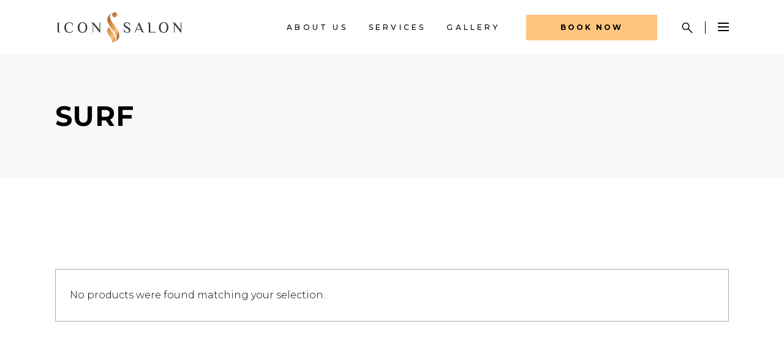

--- FILE ---
content_type: text/html; charset=UTF-8
request_url: https://iconsalongb.com/product-tag/surf/
body_size: 14921
content:
<!DOCTYPE html>
<html lang="en-US">
<head>
    
        <meta charset="UTF-8"/>
        <link rel="profile" href="http://gmpg.org/xfn/11"/>
        
                <meta name="viewport" content="width=device-width,initial-scale=1,user-scalable=yes">
        <title>Surf &#8211; Icon Salon</title>
<meta name='robots' content='max-image-preview:large' />
<link rel='dns-prefetch' href='//www.iconsalongb.com' />
<link rel='dns-prefetch' href='//fonts.googleapis.com' />
<link rel="alternate" type="application/rss+xml" title="Icon Salon &raquo; Feed" href="https://www.iconsalongb.com/feed/" />
<link rel="alternate" type="application/rss+xml" title="Icon Salon &raquo; Comments Feed" href="https://www.iconsalongb.com/comments/feed/" />
<link rel="alternate" type="application/rss+xml" title="Icon Salon &raquo; Surf Tag Feed" href="https://www.iconsalongb.com/product-tag/surf/feed/" />
<style id='wp-img-auto-sizes-contain-inline-css' type='text/css'>
img:is([sizes=auto i],[sizes^="auto," i]){contain-intrinsic-size:3000px 1500px}
/*# sourceURL=wp-img-auto-sizes-contain-inline-css */
</style>
<style id='wp-emoji-styles-inline-css' type='text/css'>

	img.wp-smiley, img.emoji {
		display: inline !important;
		border: none !important;
		box-shadow: none !important;
		height: 1em !important;
		width: 1em !important;
		margin: 0 0.07em !important;
		vertical-align: -0.1em !important;
		background: none !important;
		padding: 0 !important;
	}
/*# sourceURL=wp-emoji-styles-inline-css */
</style>
<style id='wp-block-library-inline-css' type='text/css'>
:root{--wp-block-synced-color:#7a00df;--wp-block-synced-color--rgb:122,0,223;--wp-bound-block-color:var(--wp-block-synced-color);--wp-editor-canvas-background:#ddd;--wp-admin-theme-color:#007cba;--wp-admin-theme-color--rgb:0,124,186;--wp-admin-theme-color-darker-10:#006ba1;--wp-admin-theme-color-darker-10--rgb:0,107,160.5;--wp-admin-theme-color-darker-20:#005a87;--wp-admin-theme-color-darker-20--rgb:0,90,135;--wp-admin-border-width-focus:2px}@media (min-resolution:192dpi){:root{--wp-admin-border-width-focus:1.5px}}.wp-element-button{cursor:pointer}:root .has-very-light-gray-background-color{background-color:#eee}:root .has-very-dark-gray-background-color{background-color:#313131}:root .has-very-light-gray-color{color:#eee}:root .has-very-dark-gray-color{color:#313131}:root .has-vivid-green-cyan-to-vivid-cyan-blue-gradient-background{background:linear-gradient(135deg,#00d084,#0693e3)}:root .has-purple-crush-gradient-background{background:linear-gradient(135deg,#34e2e4,#4721fb 50%,#ab1dfe)}:root .has-hazy-dawn-gradient-background{background:linear-gradient(135deg,#faaca8,#dad0ec)}:root .has-subdued-olive-gradient-background{background:linear-gradient(135deg,#fafae1,#67a671)}:root .has-atomic-cream-gradient-background{background:linear-gradient(135deg,#fdd79a,#004a59)}:root .has-nightshade-gradient-background{background:linear-gradient(135deg,#330968,#31cdcf)}:root .has-midnight-gradient-background{background:linear-gradient(135deg,#020381,#2874fc)}:root{--wp--preset--font-size--normal:16px;--wp--preset--font-size--huge:42px}.has-regular-font-size{font-size:1em}.has-larger-font-size{font-size:2.625em}.has-normal-font-size{font-size:var(--wp--preset--font-size--normal)}.has-huge-font-size{font-size:var(--wp--preset--font-size--huge)}.has-text-align-center{text-align:center}.has-text-align-left{text-align:left}.has-text-align-right{text-align:right}.has-fit-text{white-space:nowrap!important}#end-resizable-editor-section{display:none}.aligncenter{clear:both}.items-justified-left{justify-content:flex-start}.items-justified-center{justify-content:center}.items-justified-right{justify-content:flex-end}.items-justified-space-between{justify-content:space-between}.screen-reader-text{border:0;clip-path:inset(50%);height:1px;margin:-1px;overflow:hidden;padding:0;position:absolute;width:1px;word-wrap:normal!important}.screen-reader-text:focus{background-color:#ddd;clip-path:none;color:#444;display:block;font-size:1em;height:auto;left:5px;line-height:normal;padding:15px 23px 14px;text-decoration:none;top:5px;width:auto;z-index:100000}html :where(.has-border-color){border-style:solid}html :where([style*=border-top-color]){border-top-style:solid}html :where([style*=border-right-color]){border-right-style:solid}html :where([style*=border-bottom-color]){border-bottom-style:solid}html :where([style*=border-left-color]){border-left-style:solid}html :where([style*=border-width]){border-style:solid}html :where([style*=border-top-width]){border-top-style:solid}html :where([style*=border-right-width]){border-right-style:solid}html :where([style*=border-bottom-width]){border-bottom-style:solid}html :where([style*=border-left-width]){border-left-style:solid}html :where(img[class*=wp-image-]){height:auto;max-width:100%}:where(figure){margin:0 0 1em}html :where(.is-position-sticky){--wp-admin--admin-bar--position-offset:var(--wp-admin--admin-bar--height,0px)}@media screen and (max-width:600px){html :where(.is-position-sticky){--wp-admin--admin-bar--position-offset:0px}}

/*# sourceURL=wp-block-library-inline-css */
</style><style id='wp-block-button-inline-css' type='text/css'>
.wp-block-button__link{align-content:center;box-sizing:border-box;cursor:pointer;display:inline-block;height:100%;text-align:center;word-break:break-word}.wp-block-button__link.aligncenter{text-align:center}.wp-block-button__link.alignright{text-align:right}:where(.wp-block-button__link){border-radius:9999px;box-shadow:none;padding:calc(.667em + 2px) calc(1.333em + 2px);text-decoration:none}.wp-block-button[style*=text-decoration] .wp-block-button__link{text-decoration:inherit}.wp-block-buttons>.wp-block-button.has-custom-width{max-width:none}.wp-block-buttons>.wp-block-button.has-custom-width .wp-block-button__link{width:100%}.wp-block-buttons>.wp-block-button.has-custom-font-size .wp-block-button__link{font-size:inherit}.wp-block-buttons>.wp-block-button.wp-block-button__width-25{width:calc(25% - var(--wp--style--block-gap, .5em)*.75)}.wp-block-buttons>.wp-block-button.wp-block-button__width-50{width:calc(50% - var(--wp--style--block-gap, .5em)*.5)}.wp-block-buttons>.wp-block-button.wp-block-button__width-75{width:calc(75% - var(--wp--style--block-gap, .5em)*.25)}.wp-block-buttons>.wp-block-button.wp-block-button__width-100{flex-basis:100%;width:100%}.wp-block-buttons.is-vertical>.wp-block-button.wp-block-button__width-25{width:25%}.wp-block-buttons.is-vertical>.wp-block-button.wp-block-button__width-50{width:50%}.wp-block-buttons.is-vertical>.wp-block-button.wp-block-button__width-75{width:75%}.wp-block-button.is-style-squared,.wp-block-button__link.wp-block-button.is-style-squared{border-radius:0}.wp-block-button.no-border-radius,.wp-block-button__link.no-border-radius{border-radius:0!important}:root :where(.wp-block-button .wp-block-button__link.is-style-outline),:root :where(.wp-block-button.is-style-outline>.wp-block-button__link){border:2px solid;padding:.667em 1.333em}:root :where(.wp-block-button .wp-block-button__link.is-style-outline:not(.has-text-color)),:root :where(.wp-block-button.is-style-outline>.wp-block-button__link:not(.has-text-color)){color:currentColor}:root :where(.wp-block-button .wp-block-button__link.is-style-outline:not(.has-background)),:root :where(.wp-block-button.is-style-outline>.wp-block-button__link:not(.has-background)){background-color:initial;background-image:none}
/*# sourceURL=https://www.iconsalongb.com/wp-includes/blocks/button/style.min.css */
</style>
<style id='wp-block-buttons-inline-css' type='text/css'>
.wp-block-buttons{box-sizing:border-box}.wp-block-buttons.is-vertical{flex-direction:column}.wp-block-buttons.is-vertical>.wp-block-button:last-child{margin-bottom:0}.wp-block-buttons>.wp-block-button{display:inline-block;margin:0}.wp-block-buttons.is-content-justification-left{justify-content:flex-start}.wp-block-buttons.is-content-justification-left.is-vertical{align-items:flex-start}.wp-block-buttons.is-content-justification-center{justify-content:center}.wp-block-buttons.is-content-justification-center.is-vertical{align-items:center}.wp-block-buttons.is-content-justification-right{justify-content:flex-end}.wp-block-buttons.is-content-justification-right.is-vertical{align-items:flex-end}.wp-block-buttons.is-content-justification-space-between{justify-content:space-between}.wp-block-buttons.aligncenter{text-align:center}.wp-block-buttons:not(.is-content-justification-space-between,.is-content-justification-right,.is-content-justification-left,.is-content-justification-center) .wp-block-button.aligncenter{margin-left:auto;margin-right:auto;width:100%}.wp-block-buttons[style*=text-decoration] .wp-block-button,.wp-block-buttons[style*=text-decoration] .wp-block-button__link{text-decoration:inherit}.wp-block-buttons.has-custom-font-size .wp-block-button__link{font-size:inherit}.wp-block-buttons .wp-block-button__link{width:100%}.wp-block-button.aligncenter{text-align:center}
/*# sourceURL=https://www.iconsalongb.com/wp-includes/blocks/buttons/style.min.css */
</style>
<link rel='stylesheet' id='wc-blocks-style-css' href='https://www.iconsalongb.com/wp-content/plugins/woocommerce/assets/client/blocks/wc-blocks.css?ver=wc-10.3.6' type='text/css' media='all' />
<style id='global-styles-inline-css' type='text/css'>
:root{--wp--preset--aspect-ratio--square: 1;--wp--preset--aspect-ratio--4-3: 4/3;--wp--preset--aspect-ratio--3-4: 3/4;--wp--preset--aspect-ratio--3-2: 3/2;--wp--preset--aspect-ratio--2-3: 2/3;--wp--preset--aspect-ratio--16-9: 16/9;--wp--preset--aspect-ratio--9-16: 9/16;--wp--preset--color--black: #000000;--wp--preset--color--cyan-bluish-gray: #abb8c3;--wp--preset--color--white: #ffffff;--wp--preset--color--pale-pink: #f78da7;--wp--preset--color--vivid-red: #cf2e2e;--wp--preset--color--luminous-vivid-orange: #ff6900;--wp--preset--color--luminous-vivid-amber: #fcb900;--wp--preset--color--light-green-cyan: #7bdcb5;--wp--preset--color--vivid-green-cyan: #00d084;--wp--preset--color--pale-cyan-blue: #8ed1fc;--wp--preset--color--vivid-cyan-blue: #0693e3;--wp--preset--color--vivid-purple: #9b51e0;--wp--preset--gradient--vivid-cyan-blue-to-vivid-purple: linear-gradient(135deg,rgb(6,147,227) 0%,rgb(155,81,224) 100%);--wp--preset--gradient--light-green-cyan-to-vivid-green-cyan: linear-gradient(135deg,rgb(122,220,180) 0%,rgb(0,208,130) 100%);--wp--preset--gradient--luminous-vivid-amber-to-luminous-vivid-orange: linear-gradient(135deg,rgb(252,185,0) 0%,rgb(255,105,0) 100%);--wp--preset--gradient--luminous-vivid-orange-to-vivid-red: linear-gradient(135deg,rgb(255,105,0) 0%,rgb(207,46,46) 100%);--wp--preset--gradient--very-light-gray-to-cyan-bluish-gray: linear-gradient(135deg,rgb(238,238,238) 0%,rgb(169,184,195) 100%);--wp--preset--gradient--cool-to-warm-spectrum: linear-gradient(135deg,rgb(74,234,220) 0%,rgb(151,120,209) 20%,rgb(207,42,186) 40%,rgb(238,44,130) 60%,rgb(251,105,98) 80%,rgb(254,248,76) 100%);--wp--preset--gradient--blush-light-purple: linear-gradient(135deg,rgb(255,206,236) 0%,rgb(152,150,240) 100%);--wp--preset--gradient--blush-bordeaux: linear-gradient(135deg,rgb(254,205,165) 0%,rgb(254,45,45) 50%,rgb(107,0,62) 100%);--wp--preset--gradient--luminous-dusk: linear-gradient(135deg,rgb(255,203,112) 0%,rgb(199,81,192) 50%,rgb(65,88,208) 100%);--wp--preset--gradient--pale-ocean: linear-gradient(135deg,rgb(255,245,203) 0%,rgb(182,227,212) 50%,rgb(51,167,181) 100%);--wp--preset--gradient--electric-grass: linear-gradient(135deg,rgb(202,248,128) 0%,rgb(113,206,126) 100%);--wp--preset--gradient--midnight: linear-gradient(135deg,rgb(2,3,129) 0%,rgb(40,116,252) 100%);--wp--preset--font-size--small: 13px;--wp--preset--font-size--medium: 20px;--wp--preset--font-size--large: 36px;--wp--preset--font-size--x-large: 42px;--wp--preset--spacing--20: 0.44rem;--wp--preset--spacing--30: 0.67rem;--wp--preset--spacing--40: 1rem;--wp--preset--spacing--50: 1.5rem;--wp--preset--spacing--60: 2.25rem;--wp--preset--spacing--70: 3.38rem;--wp--preset--spacing--80: 5.06rem;--wp--preset--shadow--natural: 6px 6px 9px rgba(0, 0, 0, 0.2);--wp--preset--shadow--deep: 12px 12px 50px rgba(0, 0, 0, 0.4);--wp--preset--shadow--sharp: 6px 6px 0px rgba(0, 0, 0, 0.2);--wp--preset--shadow--outlined: 6px 6px 0px -3px rgb(255, 255, 255), 6px 6px rgb(0, 0, 0);--wp--preset--shadow--crisp: 6px 6px 0px rgb(0, 0, 0);}:where(.is-layout-flex){gap: 0.5em;}:where(.is-layout-grid){gap: 0.5em;}body .is-layout-flex{display: flex;}.is-layout-flex{flex-wrap: wrap;align-items: center;}.is-layout-flex > :is(*, div){margin: 0;}body .is-layout-grid{display: grid;}.is-layout-grid > :is(*, div){margin: 0;}:where(.wp-block-columns.is-layout-flex){gap: 2em;}:where(.wp-block-columns.is-layout-grid){gap: 2em;}:where(.wp-block-post-template.is-layout-flex){gap: 1.25em;}:where(.wp-block-post-template.is-layout-grid){gap: 1.25em;}.has-black-color{color: var(--wp--preset--color--black) !important;}.has-cyan-bluish-gray-color{color: var(--wp--preset--color--cyan-bluish-gray) !important;}.has-white-color{color: var(--wp--preset--color--white) !important;}.has-pale-pink-color{color: var(--wp--preset--color--pale-pink) !important;}.has-vivid-red-color{color: var(--wp--preset--color--vivid-red) !important;}.has-luminous-vivid-orange-color{color: var(--wp--preset--color--luminous-vivid-orange) !important;}.has-luminous-vivid-amber-color{color: var(--wp--preset--color--luminous-vivid-amber) !important;}.has-light-green-cyan-color{color: var(--wp--preset--color--light-green-cyan) !important;}.has-vivid-green-cyan-color{color: var(--wp--preset--color--vivid-green-cyan) !important;}.has-pale-cyan-blue-color{color: var(--wp--preset--color--pale-cyan-blue) !important;}.has-vivid-cyan-blue-color{color: var(--wp--preset--color--vivid-cyan-blue) !important;}.has-vivid-purple-color{color: var(--wp--preset--color--vivid-purple) !important;}.has-black-background-color{background-color: var(--wp--preset--color--black) !important;}.has-cyan-bluish-gray-background-color{background-color: var(--wp--preset--color--cyan-bluish-gray) !important;}.has-white-background-color{background-color: var(--wp--preset--color--white) !important;}.has-pale-pink-background-color{background-color: var(--wp--preset--color--pale-pink) !important;}.has-vivid-red-background-color{background-color: var(--wp--preset--color--vivid-red) !important;}.has-luminous-vivid-orange-background-color{background-color: var(--wp--preset--color--luminous-vivid-orange) !important;}.has-luminous-vivid-amber-background-color{background-color: var(--wp--preset--color--luminous-vivid-amber) !important;}.has-light-green-cyan-background-color{background-color: var(--wp--preset--color--light-green-cyan) !important;}.has-vivid-green-cyan-background-color{background-color: var(--wp--preset--color--vivid-green-cyan) !important;}.has-pale-cyan-blue-background-color{background-color: var(--wp--preset--color--pale-cyan-blue) !important;}.has-vivid-cyan-blue-background-color{background-color: var(--wp--preset--color--vivid-cyan-blue) !important;}.has-vivid-purple-background-color{background-color: var(--wp--preset--color--vivid-purple) !important;}.has-black-border-color{border-color: var(--wp--preset--color--black) !important;}.has-cyan-bluish-gray-border-color{border-color: var(--wp--preset--color--cyan-bluish-gray) !important;}.has-white-border-color{border-color: var(--wp--preset--color--white) !important;}.has-pale-pink-border-color{border-color: var(--wp--preset--color--pale-pink) !important;}.has-vivid-red-border-color{border-color: var(--wp--preset--color--vivid-red) !important;}.has-luminous-vivid-orange-border-color{border-color: var(--wp--preset--color--luminous-vivid-orange) !important;}.has-luminous-vivid-amber-border-color{border-color: var(--wp--preset--color--luminous-vivid-amber) !important;}.has-light-green-cyan-border-color{border-color: var(--wp--preset--color--light-green-cyan) !important;}.has-vivid-green-cyan-border-color{border-color: var(--wp--preset--color--vivid-green-cyan) !important;}.has-pale-cyan-blue-border-color{border-color: var(--wp--preset--color--pale-cyan-blue) !important;}.has-vivid-cyan-blue-border-color{border-color: var(--wp--preset--color--vivid-cyan-blue) !important;}.has-vivid-purple-border-color{border-color: var(--wp--preset--color--vivid-purple) !important;}.has-vivid-cyan-blue-to-vivid-purple-gradient-background{background: var(--wp--preset--gradient--vivid-cyan-blue-to-vivid-purple) !important;}.has-light-green-cyan-to-vivid-green-cyan-gradient-background{background: var(--wp--preset--gradient--light-green-cyan-to-vivid-green-cyan) !important;}.has-luminous-vivid-amber-to-luminous-vivid-orange-gradient-background{background: var(--wp--preset--gradient--luminous-vivid-amber-to-luminous-vivid-orange) !important;}.has-luminous-vivid-orange-to-vivid-red-gradient-background{background: var(--wp--preset--gradient--luminous-vivid-orange-to-vivid-red) !important;}.has-very-light-gray-to-cyan-bluish-gray-gradient-background{background: var(--wp--preset--gradient--very-light-gray-to-cyan-bluish-gray) !important;}.has-cool-to-warm-spectrum-gradient-background{background: var(--wp--preset--gradient--cool-to-warm-spectrum) !important;}.has-blush-light-purple-gradient-background{background: var(--wp--preset--gradient--blush-light-purple) !important;}.has-blush-bordeaux-gradient-background{background: var(--wp--preset--gradient--blush-bordeaux) !important;}.has-luminous-dusk-gradient-background{background: var(--wp--preset--gradient--luminous-dusk) !important;}.has-pale-ocean-gradient-background{background: var(--wp--preset--gradient--pale-ocean) !important;}.has-electric-grass-gradient-background{background: var(--wp--preset--gradient--electric-grass) !important;}.has-midnight-gradient-background{background: var(--wp--preset--gradient--midnight) !important;}.has-small-font-size{font-size: var(--wp--preset--font-size--small) !important;}.has-medium-font-size{font-size: var(--wp--preset--font-size--medium) !important;}.has-large-font-size{font-size: var(--wp--preset--font-size--large) !important;}.has-x-large-font-size{font-size: var(--wp--preset--font-size--x-large) !important;}
/*# sourceURL=global-styles-inline-css */
</style>

<style id='classic-theme-styles-inline-css' type='text/css'>
/*! This file is auto-generated */
.wp-block-button__link{color:#fff;background-color:#32373c;border-radius:9999px;box-shadow:none;text-decoration:none;padding:calc(.667em + 2px) calc(1.333em + 2px);font-size:1.125em}.wp-block-file__button{background:#32373c;color:#fff;text-decoration:none}
/*# sourceURL=/wp-includes/css/classic-themes.min.css */
</style>
<link rel='stylesheet' id='awsm-team-css-css' href='https://www.iconsalongb.com/wp-content/plugins/awsm-team-pro/css/team.min.css?ver=1.7.1' type='text/css' media='all' />
<link rel='stylesheet' id='contact-form-7-css' href='https://www.iconsalongb.com/wp-content/plugins/contact-form-7/includes/css/styles.css?ver=6.1.4' type='text/css' media='all' />
<link rel='stylesheet' id='rs-plugin-settings-css' href='https://www.iconsalongb.com/wp-content/plugins/revslider/public/assets/css/rs6.css?ver=6.1.5' type='text/css' media='all' />
<style id='rs-plugin-settings-inline-css' type='text/css'>
#rs-demo-id {}
/*# sourceURL=rs-plugin-settings-inline-css */
</style>
<style id='woocommerce-inline-inline-css' type='text/css'>
.woocommerce form .form-row .required { visibility: visible; }
/*# sourceURL=woocommerce-inline-inline-css */
</style>
<link rel='stylesheet' id='brands-styles-css' href='https://www.iconsalongb.com/wp-content/plugins/woocommerce/assets/css/brands.css?ver=10.3.6' type='text/css' media='all' />
<link rel='stylesheet' id='curly-mkdf-default-style-css' href='https://www.iconsalongb.com/wp-content/themes/curly/style.css?ver=6.9' type='text/css' media='all' />
<link rel='stylesheet' id='curly-mkdf-child-style-css' href='https://www.iconsalongb.com/wp-content/themes/curly-child/style.css?ver=6.9' type='text/css' media='all' />
<link rel='stylesheet' id='curly-mkdf-modules-css' href='https://www.iconsalongb.com/wp-content/themes/curly/assets/css/modules.min.css?ver=6.9' type='text/css' media='all' />
<link rel='stylesheet' id='curly-mkdf-font_awesome-css' href='https://www.iconsalongb.com/wp-content/themes/curly/assets/css/font-awesome/css/font-awesome.min.css?ver=6.9' type='text/css' media='all' />
<link rel='stylesheet' id='mediaelement-css' href='https://www.iconsalongb.com/wp-includes/js/mediaelement/mediaelementplayer-legacy.min.css?ver=4.2.17' type='text/css' media='all' />
<link rel='stylesheet' id='wp-mediaelement-css' href='https://www.iconsalongb.com/wp-includes/js/mediaelement/wp-mediaelement.min.css?ver=6.9' type='text/css' media='all' />
<link rel='stylesheet' id='curly-mkdf-woo-css' href='https://www.iconsalongb.com/wp-content/themes/curly/assets/css/woocommerce.min.css?ver=6.9' type='text/css' media='all' />
<style id='curly-mkdf-woo-inline-css' type='text/css'>
.mkdf-smooth-transition-loader { background-color: #0a0a0a;}
/*# sourceURL=curly-mkdf-woo-inline-css */
</style>
<link rel='stylesheet' id='curly-mkdf-modules-responsive-css' href='https://www.iconsalongb.com/wp-content/themes/curly/assets/css/modules-responsive.min.css?ver=6.9' type='text/css' media='all' />
<link rel='stylesheet' id='curly-mkdf-woo-responsive-css' href='https://www.iconsalongb.com/wp-content/themes/curly/assets/css/woocommerce-responsive.min.css?ver=6.9' type='text/css' media='all' />
<link rel='stylesheet' id='curly-mkdf-google-fonts-css' href='https://fonts.googleapis.com/css?family=Montserrat%3A300%2C500%2C700%7CPhilosopher%3A300%2C500%2C700&#038;subset=latin-ext&#038;ver=1.0.0' type='text/css' media='all' />
<link rel='stylesheet' id='curly-core-dashboard-style-css' href='https://www.iconsalongb.com/wp-content/plugins/curly-core/core-dashboard/assets/css/core-dashboard.min.css?ver=6.9' type='text/css' media='all' />
<link rel='stylesheet' id='curly-business-style-css' href='https://www.iconsalongb.com/wp-content/plugins/curly-business/assets/css/business.min.css?ver=6.9' type='text/css' media='all' />
<link rel='stylesheet' id='curly-business-responsive-style-css' href='https://www.iconsalongb.com/wp-content/plugins/curly-business/assets/css/business-responsive.min.css?ver=6.9' type='text/css' media='all' />
<script type="text/javascript" src="https://www.iconsalongb.com/wp-includes/js/jquery/jquery.min.js?ver=3.7.1" id="jquery-core-js"></script>
<script type="text/javascript" src="https://www.iconsalongb.com/wp-includes/js/jquery/jquery-migrate.min.js?ver=3.4.1" id="jquery-migrate-js"></script>
<script type="text/javascript" src="https://www.iconsalongb.com/wp-content/plugins/revslider/public/assets/js/revolution.tools.min.js?ver=6.0" id="tp-tools-js"></script>
<script type="text/javascript" src="https://www.iconsalongb.com/wp-content/plugins/revslider/public/assets/js/rs6.min.js?ver=6.1.5" id="revmin-js"></script>
<script type="text/javascript" src="https://www.iconsalongb.com/wp-content/plugins/woocommerce/assets/js/jquery-blockui/jquery.blockUI.min.js?ver=2.7.0-wc.10.3.6" id="wc-jquery-blockui-js" data-wp-strategy="defer"></script>
<script type="text/javascript" id="wc-add-to-cart-js-extra">
/* <![CDATA[ */
var wc_add_to_cart_params = {"ajax_url":"/wp-admin/admin-ajax.php","wc_ajax_url":"/?wc-ajax=%%endpoint%%","i18n_view_cart":"View cart","cart_url":"https://www.iconsalongb.com","is_cart":"","cart_redirect_after_add":"no"};
//# sourceURL=wc-add-to-cart-js-extra
/* ]]> */
</script>
<script type="text/javascript" src="https://www.iconsalongb.com/wp-content/plugins/woocommerce/assets/js/frontend/add-to-cart.min.js?ver=10.3.6" id="wc-add-to-cart-js" data-wp-strategy="defer"></script>
<script type="text/javascript" src="https://www.iconsalongb.com/wp-content/plugins/woocommerce/assets/js/js-cookie/js.cookie.min.js?ver=2.1.4-wc.10.3.6" id="wc-js-cookie-js" defer="defer" data-wp-strategy="defer"></script>
<script type="text/javascript" id="woocommerce-js-extra">
/* <![CDATA[ */
var woocommerce_params = {"ajax_url":"/wp-admin/admin-ajax.php","wc_ajax_url":"/?wc-ajax=%%endpoint%%","i18n_password_show":"Show password","i18n_password_hide":"Hide password"};
//# sourceURL=woocommerce-js-extra
/* ]]> */
</script>
<script type="text/javascript" src="https://www.iconsalongb.com/wp-content/plugins/woocommerce/assets/js/frontend/woocommerce.min.js?ver=10.3.6" id="woocommerce-js" defer="defer" data-wp-strategy="defer"></script>
<script type="text/javascript" src="https://www.iconsalongb.com/wp-content/plugins/js_composer/assets/js/vendors/woocommerce-add-to-cart.js?ver=6.0.5" id="vc_woocommerce-add-to-cart-js-js"></script>
<script type="text/javascript" src="https://www.iconsalongb.com/wp-content/plugins/woocommerce/assets/js/select2/select2.full.min.js?ver=4.0.3-wc.10.3.6" id="wc-select2-js" defer="defer" data-wp-strategy="defer"></script>
<link rel="https://api.w.org/" href="https://www.iconsalongb.com/wp-json/" /><link rel="alternate" title="JSON" type="application/json" href="https://www.iconsalongb.com/wp-json/wp/v2/product_tag/239" /><link rel="EditURI" type="application/rsd+xml" title="RSD" href="https://www.iconsalongb.com/xmlrpc.php?rsd" />
<meta name="generator" content="WordPress 6.9" />
<meta name="generator" content="WooCommerce 10.3.6" />
	<noscript><style>.woocommerce-product-gallery{ opacity: 1 !important; }</style></noscript>
	<meta name="generator" content="Powered by WPBakery Page Builder - drag and drop page builder for WordPress."/>
<meta name="generator" content="Powered by Slider Revolution 6.1.5 - responsive, Mobile-Friendly Slider Plugin for WordPress with comfortable drag and drop interface." />
<link rel="icon" href="https://www.iconsalongb.com/wp-content/uploads/2020/02/IconSalon_LoadIcon-01.svg" sizes="32x32" />
<link rel="icon" href="https://www.iconsalongb.com/wp-content/uploads/2020/02/IconSalon_LoadIcon-01.svg" sizes="192x192" />
<link rel="apple-touch-icon" href="https://www.iconsalongb.com/wp-content/uploads/2020/02/IconSalon_LoadIcon-01.svg" />
<meta name="msapplication-TileImage" content="https://www.iconsalongb.com/wp-content/uploads/2020/02/IconSalon_LoadIcon-01.svg" />
<script type="text/javascript">function setREVStartSize(t){try{var h,e=document.getElementById(t.c).parentNode.offsetWidth;if(e=0===e||isNaN(e)?window.innerWidth:e,t.tabw=void 0===t.tabw?0:parseInt(t.tabw),t.thumbw=void 0===t.thumbw?0:parseInt(t.thumbw),t.tabh=void 0===t.tabh?0:parseInt(t.tabh),t.thumbh=void 0===t.thumbh?0:parseInt(t.thumbh),t.tabhide=void 0===t.tabhide?0:parseInt(t.tabhide),t.thumbhide=void 0===t.thumbhide?0:parseInt(t.thumbhide),t.mh=void 0===t.mh||""==t.mh||"auto"===t.mh?0:parseInt(t.mh,0),"fullscreen"===t.layout||"fullscreen"===t.l)h=Math.max(t.mh,window.innerHeight);else{for(var i in t.gw=Array.isArray(t.gw)?t.gw:[t.gw],t.rl)void 0!==t.gw[i]&&0!==t.gw[i]||(t.gw[i]=t.gw[i-1]);for(var i in t.gh=void 0===t.el||""===t.el||Array.isArray(t.el)&&0==t.el.length?t.gh:t.el,t.gh=Array.isArray(t.gh)?t.gh:[t.gh],t.rl)void 0!==t.gh[i]&&0!==t.gh[i]||(t.gh[i]=t.gh[i-1]);var r,a=new Array(t.rl.length),n=0;for(var i in t.tabw=t.tabhide>=e?0:t.tabw,t.thumbw=t.thumbhide>=e?0:t.thumbw,t.tabh=t.tabhide>=e?0:t.tabh,t.thumbh=t.thumbhide>=e?0:t.thumbh,t.rl)a[i]=t.rl[i]<window.innerWidth?0:t.rl[i];for(var i in r=a[0],a)r>a[i]&&0<a[i]&&(r=a[i],n=i);var d=e>t.gw[n]+t.tabw+t.thumbw?1:(e-(t.tabw+t.thumbw))/t.gw[n];h=t.gh[n]*d+(t.tabh+t.thumbh)}void 0===window.rs_init_css&&(window.rs_init_css=document.head.appendChild(document.createElement("style"))),document.getElementById(t.c).height=h,window.rs_init_css.innerHTML+="#"+t.c+"_wrapper { height: "+h+"px }"}catch(t){console.log("Failure at Presize of Slider:"+t)}};</script>
		<style type="text/css" id="wp-custom-css">
			
.mkdf-logo-wrapper a {
    height: 50px !important;
}


.mkdf-pl-item-inner {
    max-height: 500px !important;
}

/* summer view */
body.summer footer .working-hours li:nth-child(6) .time::after {
  content: "10 am – 3 pm";   /* summer Saturday */
}
body.summer footer .working-hours li:nth-child(6) .time {
  color: transparent;         /* hide original text */
}

/* winter view */
body.winter footer .working-hours li:nth-child(6) .time::after {
  content: "Closed";          /* winter Saturday */
}
body.winter footer .working-hours li:nth-child(6) .time {
  color: transparent;
}
.mkd-shopping-cart-holder,
.mkdf-shopping-cart-holder,
.mkdf-cart-number,
.mkdf-cart-icon,
.mkd-shopping-cart-inner {
    display: none !important;
}

.mkdf-mobile-logo-wrapper{width:50%;}		</style>
		<noscript><style> .wpb_animate_when_almost_visible { opacity: 1; }</style></noscript></head>
<body class="archive tax-product_tag term-surf term-239 wp-theme-curly wp-child-theme-curly-child theme-curly mkdf-business-1.1 curly-core-1.3 woocommerce woocommerce-page woocommerce-no-js curly child-child-ver-1.0.0 curly-ver-1.4.1 mkdf-smooth-scroll mkdf-smooth-page-transitions mkdf-smooth-page-transitions-preloader mkdf-grid-1300 mkdf-empty-google-api mkdf-wide-dropdown-menu-content-in-grid mkdf-dark-header mkdf-fixed-on-scroll mkdf-dropdown-animate-height mkdf-header-standard mkdf-menu-area-shadow-disable mkdf-menu-area-in-grid-shadow-disable mkdf-menu-area-border-disable mkdf-menu-area-in-grid-border-disable mkdf-logo-area-border-disable mkdf-side-menu-slide-from-right mkdf-woocommerce-page mkdf-woocommerce-columns-4 mkdf-woo-normal-space mkdf-woo-pl-info-below-image mkdf-woo-single-thumb-on-left-side mkdf-woo-single-has-zoom mkdf-woo-single-has-photo-swipe mkdf-default-mobile-header mkdf-sticky-up-mobile-header mkdf-top-bar-in-grid-padding mkdf-search-covers-header wpb-js-composer js-comp-ver-6.0.5 vc_responsive" itemscope itemtype="http://schema.org/WebPage">
            <div class="mkdf-smooth-transition-loader mkdf-mimic-ajax">
                <div class="mkdf-st-loader">
                    <div class="mkdf-st-loader1">
                        <div class="wave_circles"><div class="ball ball-1"></div><div class="ball ball-2"></div><div class="ball ball-3"></div><div class="ball ball-4"></div></div>                    </div>
                </div>
            </div>
        <section class="mkdf-side-menu">
    <a class="mkdf-close-side-menu mkdf-close-side-menu-svg-path" href="#">
        <svg xmlns="http://www.w3.org/2000/svg" xmlns:xlink="http://www.w3.org/1999/xlink" x="0px" y="0px"
  width="18px" height="18px" viewBox="0 0 18 18" enable-background="new 0 0 18 18" xml:space="preserve">
<rect x="-0.5" y="8" transform="matrix(0.7071 -0.7071 0.7071 0.7071 -3.7279 9)" width="19.001" height="2"/>
<rect x="-0.5" y="8" transform="matrix(0.7071 0.7071 -0.7071 0.7071 9.0003 -3.7281)" width="19" height="2"/>
</svg>    </a>
    <div id="custom_html-2" class="widget_text widget mkdf-sidearea widget_custom_html"><div class="textwidget custom-html-widget"><a href="/"><img src="https://www.iconsalongb.com/wp-content/uploads/2020/02/IconSalon_HorizontalLogoWhite-01.svg" alt="Icon Salon" title="Icon Salon"></a>

<div style="margin-top:50px">
	<a href="https://www.google.rs/maps/place/2331+Velp+Ave+Suite+C,+Green+Bay,+WI+54303/@44.5611426,-88.0758513,802m/data=!3m2!1e3!4b1!4m5!3m4!1s0x8802f0c323d31675:0x206000914d2d9f3!8m2!3d44.5611388!4d-88.0736626" target="_blank">2331 Velp Ave. Suite C,<br>
		Green Bay, WI 54303</a><br><br>
<a href="mailto:iconsalongb@gmail.com">iconsalongb@gmail.com</a><br><br>
<a href="tel:19208848000">920-884-8000</a></div></div></div><div class="widget mkdf-button-widget"><a itemprop="url" href="/book-now" target="_self" style="color: #000000;background-color: #fdc57f" class="mkdf-btn mkdf-btn-small mkdf-btn-solid mkdf-btn-custom-hover-bg mkdf-btn-custom-border-hover mkdf-btn-custom-hover-color" data-hover-color="#000000" data-hover-bg-color="#ffffff" data-hover-border-color="#000000" >
    <span class="mkdf-btn-text">Book Now</span>
    </a></div>			
			<div class="widget mkdf-working-hours-widget ">
								<div class="mkdf-wh-wrapper" style="width: 100%">
					<div class="mkdf-wh-holder">
    <div class="mkdf-wh-holder-inner">

        
                    <ul class="mkdf-wh-items">
                                    <li class="mkdf-wh-item clearfix">
                        <p class="mkdf-wh-day">
                        Monday                        </p>
                        <p class="mkdf-wh-hours">
                                                    <span class="mkdf-wh-from">10am</span>
                                                                            <span class="mkdf-wh-delimiter">-</span>
                            <span class="mkdf-wh-to"> 7pm </span>
                                                </p>
                    </li>
                                    <li class="mkdf-wh-item clearfix">
                        <p class="mkdf-wh-day">
                        Tuesday                        </p>
                        <p class="mkdf-wh-hours">
                                                    <span class="mkdf-wh-from">9am</span>
                                                                            <span class="mkdf-wh-delimiter">-</span>
                            <span class="mkdf-wh-to">8pm</span>
                                                </p>
                    </li>
                                    <li class="mkdf-wh-item clearfix">
                        <p class="mkdf-wh-day">
                        Wednesday                        </p>
                        <p class="mkdf-wh-hours">
                                                    <span class="mkdf-wh-from">9am</span>
                                                                            <span class="mkdf-wh-delimiter">-</span>
                            <span class="mkdf-wh-to">8pm</span>
                                                </p>
                    </li>
                                    <li class="mkdf-wh-item clearfix">
                        <p class="mkdf-wh-day">
                        Thursday                        </p>
                        <p class="mkdf-wh-hours">
                                                    <span class="mkdf-wh-from">9am</span>
                                                                            <span class="mkdf-wh-delimiter">-</span>
                            <span class="mkdf-wh-to">8pm</span>
                                                </p>
                    </li>
                                    <li class="mkdf-wh-item clearfix">
                        <p class="mkdf-wh-day">
                        Friday                        </p>
                        <p class="mkdf-wh-hours">
                                                    <span class="mkdf-wh-from">9am</span>
                                                                            <span class="mkdf-wh-delimiter">-</span>
                            <span class="mkdf-wh-to">5pm </span>
                                                </p>
                    </li>
                                    <li class="mkdf-wh-item clearfix">
                        <p class="mkdf-wh-day">
                        Saturday                        </p>
                        <p class="mkdf-wh-hours">
                                                    <span class="mkdf-wh-from">9am/8am</span>
                                                                            <span class="mkdf-wh-delimiter">-</span>
                            <span class="mkdf-wh-to">3pm/2pm</span>
                                                </p>
                    </li>
                                    <li class="mkdf-wh-item clearfix">
                        <p class="mkdf-wh-day">
                        Sunday                        </p>
                        <p class="mkdf-wh-hours">
                                                    <span class="mkdf-wh-from">Closed</span>
                                                                        </p>
                    </li>
                            </ul>
        
    </div>
</div>				</div>
			</div>
		<div class="widget mkdf-social-icons-group-widget text-align-left">									<a class="mkdf-social-icon-widget-holder mkdf-icon-has-hover"  style="font-size: 15px"					   href="https://www.facebook.com/iconsalongb/" target="_blank">
						<span class="mkdf-social-icon-widget fa fa-facebook"></span>					</a>
													<a class="mkdf-social-icon-widget-holder mkdf-icon-has-hover"  style="font-size: 15px"					   href="https://www.instagram.com/iconsalongb/?hl=en" target="_blank">
						<span class="mkdf-social-icon-widget fa fa-instagram"></span>					</a>
																				</div></section>
<div class="mkdf-wrapper">
    <div class="mkdf-wrapper-inner">
        
    <header class="mkdf-page-header">
        
                <div class="mkdf-fixed-wrapper">
            
            <div class="mkdf-menu-area mkdf-menu-center">
                
                                <div class="mkdf-grid">
                    
                    <div class="mkdf-vertical-align-containers">
                        <div class="mkdf-position-left"><!--
				 -->
                            <div class="mkdf-position-left-inner">
                                

    <div class="mkdf-logo-wrapper">
        <a itemprop="url" href="https://www.iconsalongb.com/" >
            <img itemprop="image" class="mkdf-normal-logo" src="https://www.iconsalongb.com/wp-content/uploads/2020/02/IconSalon_HorizontalLogoWhite-01.svg"  alt="logo"/>
                            <img itemprop="image" class="mkdf-dark-logo" src="https://www.iconsalongb.com/wp-content/uploads/2020/02/IconSalon_HorizontalLogo_Dark.svg"  alt="dark logo"/>                            <img itemprop="image" class="mkdf-light-logo" src="https://www.iconsalongb.com/wp-content/uploads/2020/02/IconSalon_HorizontalLogo_Dark.svg"  alt="light logo"/>        </a>
    </div>

                                                            </div>
                        </div>
                                                    <div class="mkdf-position-center"><!--
					 -->
                                <div class="mkdf-position-center-inner">
                                    
    <nav class="mkdf-main-menu mkdf-drop-down mkdf-default-nav">
        <ul id="menu-full-screen-menu-navigation" class="clearfix"><li id="nav-menu-item-5656" class="menu-item menu-item-type-post_type menu-item-object-page  narrow"><a href="https://www.iconsalongb.com/about-us/" class=""><span class="item_outer"><span class="item_text">About Us</span></span></a></li>
<li id="nav-menu-item-5658" class="menu-item menu-item-type-post_type menu-item-object-page  narrow"><a href="https://www.iconsalongb.com/services/" class=""><span class="item_outer"><span class="item_text">Services</span></span></a></li>
<li id="nav-menu-item-5657" class="menu-item menu-item-type-post_type menu-item-object-page  narrow"><a href="https://www.iconsalongb.com/gallery/" class=""><span class="item_outer"><span class="item_text">Gallery</span></span></a></li>
</ul>    </nav>

                                </div>
                            </div>
                                                <div class="mkdf-position-right"><!--
				 -->
                            <div class="mkdf-position-right-inner">
                                                                <div class="widget mkdf-button-widget"><a itemprop="url" href="/book-now" target="_self" style="color: #000000;background-color: #fdc57f;margin: 0px 20px 0px 15px" class="mkdf-btn mkdf-btn-small mkdf-btn-solid"  >
    <span class="mkdf-btn-text">Book Now</span>
    </a></div>			<div class="mkdf-shopping-cart-holder" >
				<div class="mkdf-shopping-cart-inner">
					<a itemprop="url" class="mkdf-header-cart mkdf-header-cart-svg-path"					   href="https://www.iconsalongb.com">
						<span class="mkdf-cart-icon"><svg xmlns="http://www.w3.org/2000/svg" xmlns:xlink="http://www.w3.org/1999/xlink" x="0px" y="0px"
  width="15px" height="20px" viewBox="0 0 15 20" enable-background="new 0 0 15 20" xml:space="preserve">
<g>
 <defs>
  <rect id="SVGID_1_" width="15" height="20"/>
 </defs>
 <clipPath id="SVGID_2_">
  <use xlink:href="#SVGID_1_"  overflow="visible"/>
 </clipPath>
 <path clip-path="url(#SVGID_2_)" d="M14.16,4.034h-2.965V3.695C11.195,1.658,9.538,0,7.5,0C5.463,0,3.805,1.658,3.805,3.695v0.339
  H0.846L0.492,20h14.016L14.16,4.034z M5.424,3.695c0-1.145,0.931-2.077,2.076-2.077c1.145,0,2.077,0.932,2.077,2.077v0.339H5.424
  V3.695z M2.147,18.381L2.43,5.652h1.375v1.745h1.619V5.652h4.153v1.745h1.618V5.652h1.381l0.277,12.729H2.147z"/>
</g>
</svg></span>
						<span class="mkdf-cart-number">0</span>
					</a>
					<div class="mkdf-shopping-cart-dropdown">
						<ul>
															<li class="mkdf-empty-cart">
									<h5>Cart is empty.</h5></li>
													</ul>
					</div>
				</div>
			</div>
						
			<a data-hover-color="#fdc57f" style="color: #ffffff;;margin: 0px 20px 0px 20px;" class="mkdf-search-opener mkdf-icon-has-hover mkdf-search-opener-svg-path"					href="javascript:void(0)">
            <span class="mkdf-search-opener-wrapper">
                <svg xmlns="http://www.w3.org/2000/svg" xmlns:xlink="http://www.w3.org/1999/xlink" x="0px" y="0px"
  width="18px" height="18px" viewBox="0 0 18 18" enable-background="new 0 0 18 18" xml:space="preserve">
<path d="M17.24,16.502l-5.789-5.789c0.782-1.044,1.21-2.303,1.21-3.63c0-1.625-0.632-3.152-1.781-4.301s-2.676-1.781-4.3-1.781
 c-1.625,0-3.152,0.632-4.301,1.781c-2.371,2.371-2.371,6.23,0,8.6c1.148,1.15,2.676,1.781,4.301,1.781
 c1.326,0,2.586-0.428,3.63-1.209l5.789,5.788C16.17,17.914,16.395,18,16.619,18s0.45-0.086,0.621-0.258
 C17.583,17.4,17.583,16.846,17.24,16.502 M3.314,10.348c-1.801-1.8-1.801-4.731,0-6.531C4.186,2.945,5.346,2.464,6.58,2.464
 c1.232,0,2.392,0.481,3.265,1.353c0.872,0.873,1.354,2.032,1.354,3.266c0,1.233-0.481,2.393-1.354,3.265
 C8.972,11.22,7.813,11.7,6.58,11.7C5.346,11.7,4.186,11.22,3.314,10.348"/>
</svg>	                        </span>
			</a>
		<div class="widget mkdf-separator-widget"><div class="mkdf-separator-holder clearfix  mkdf-separator-center mkdf-separator-normal">
    <div class="mkdf-separator" style="border-color: #ffffff;border-style: solid;width: 1px;border-bottom-width: 20px"></div>
</div>
</div>			
			<a class="mkdf-side-menu-button-opener mkdf-icon-has-hover mkdf-side-menu-button-opener-svg-path" 					href="javascript:void(0)" style="color: #ffffff;;margin: 0px 0px 0px 20px">
								<span class="mkdf-side-menu-icon">
				<svg xmlns="http://www.w3.org/2000/svg" xmlns:xlink="http://www.w3.org/1999/xlink" x="0px" y="0px"
  width="18px" height="14px" viewBox="0 0 18 14" enable-background="new 0 0 18 14" xml:space="preserve">
<path d="M0,14h18v-2H0V14z M0,8h18V6H0V8z M0,2h18v-2.001H0V2z"/>
</svg>            </span>
			</a>
		                            </div>
                        </div>
                    </div>

                                    </div>
                        </div>

                    </div>
    
        
        <form action="https://www.iconsalongb.com/" class="mkdf-search-cover" method="get">
        <div class="mkdf-container">
        <div class="mkdf-container-inner clearfix">
                        <div class="mkdf-form-holder-outer">
                <div class="mkdf-form-holder">
                    <div class="mkdf-form-holder-inner">
                        <input type="text" placeholder="Search" name="s" class="mkdf_search_field" autocomplete="off"/>
                        <a class="mkdf-search-close mkdf-search-close-svg-path" href="#">
                            <svg xmlns="http://www.w3.org/2000/svg" xmlns:xlink="http://www.w3.org/1999/xlink" x="0px" y="0px"
  width="18px" height="18px" viewBox="0 0 18 18" enable-background="new 0 0 18 18" xml:space="preserve">
<rect x="-0.5" y="8" transform="matrix(0.7071 -0.7071 0.7071 0.7071 -3.7279 9)" width="19.001" height="2"/>
<rect x="-0.5" y="8" transform="matrix(0.7071 0.7071 -0.7071 0.7071 9.0003 -3.7281)" width="19" height="2"/>
</svg>                        </a>
                    </div>
                </div>
            </div>
                    </div>
    </div>
</form>    </header>


    <header class="mkdf-mobile-header">
        
        <div class="mkdf-mobile-header-inner">
            <div class="mkdf-mobile-header-holder">
                <div class="mkdf-grid">
                    <div class="mkdf-vertical-align-containers">
                        <div class="mkdf-vertical-align-containers">
                                                            <div class="mkdf-mobile-menu-opener mkdf-mobile-menu-opener-icon-pack">
                                    <a href="javascript:void(0)">
									<span class="mkdf-mobile-menu-icon">
										<i class="mkdf-icon-font-awesome fa fa-bars "></i>									</span>
                                                                            </a>
                                </div>
                                                        <div class="mkdf-position-center"><!--
						 -->
                                <div class="mkdf-position-center-inner">
                                    

    <div class="mkdf-mobile-logo-wrapper">
        <a itemprop="url" href="https://www.iconsalongb.com/" >
            <img itemprop="image" src="https://www.iconsalongb.com/wp-content/uploads/2020/02/IconSalon_HorizontalLogo_Dark.svg"  alt="Mobile Logo"/>
        </a>
    </div>

                                </div>
                            </div>
                            <div class="mkdf-position-right"><!--
						 -->
                                <div class="mkdf-position-right-inner">
                                    <div id="block-3" class="widget widget_block mkdf-right-from-mobile-logo">
<div class="wp-block-buttons is-layout-flex wp-block-buttons-is-layout-flex">
<div class="wp-block-button mobilebook"><a class="wp-block-button__link wp-element-button" href="https://www.iconsalongb.com/book-now">Book Now</a></div>
</div>
</div>                                </div>
                            </div>
                        </div>
                    </div>
                </div>
            </div>
            <nav class="mkdf-mobile-nav" role="navigation" aria-label="Mobile Menu">
        <div class="mkdf-grid">
	        <ul id="menu-full-screen-menu-navigation-1" class=""><li id="mobile-menu-item-5656" class="menu-item menu-item-type-post_type menu-item-object-page "><a href="https://www.iconsalongb.com/about-us/" class=""><span>About Us</span></a></li>
<li id="mobile-menu-item-5658" class="menu-item menu-item-type-post_type menu-item-object-page "><a href="https://www.iconsalongb.com/services/" class=""><span>Services</span></a></li>
<li id="mobile-menu-item-5657" class="menu-item menu-item-type-post_type menu-item-object-page "><a href="https://www.iconsalongb.com/gallery/" class=""><span>Gallery</span></a></li>
</ul>        </div>
    </nav>
        </div>

        <form action="https://www.iconsalongb.com/" class="mkdf-search-cover" method="get">
        <div class="mkdf-container">
        <div class="mkdf-container-inner clearfix">
                        <div class="mkdf-form-holder-outer">
                <div class="mkdf-form-holder">
                    <div class="mkdf-form-holder-inner">
                        <input type="text" placeholder="Search" name="s" class="mkdf_search_field" autocomplete="off"/>
                        <a class="mkdf-search-close mkdf-search-close-svg-path" href="#">
                            <svg xmlns="http://www.w3.org/2000/svg" xmlns:xlink="http://www.w3.org/1999/xlink" x="0px" y="0px"
  width="18px" height="18px" viewBox="0 0 18 18" enable-background="new 0 0 18 18" xml:space="preserve">
<rect x="-0.5" y="8" transform="matrix(0.7071 -0.7071 0.7071 0.7071 -3.7279 9)" width="19.001" height="2"/>
<rect x="-0.5" y="8" transform="matrix(0.7071 0.7071 -0.7071 0.7071 9.0003 -3.7281)" width="19" height="2"/>
</svg>                        </a>
                    </div>
                </div>
            </div>
                    </div>
    </div>
</form>    </header>

            <a id='mkdf-back-to-top' href='#'>
                <span class="mkdf-arrow"></span>
            </a>
        
        <div class="mkdf-content" >
            <div class="mkdf-content-inner">
<div class="mkdf-title-holder mkdf-standard-type mkdf-title-va-header-bottom" style="height: 200px" data-height="200">
        <div class="mkdf-title-wrapper" style="height: 200px">
        <div class="mkdf-title-inner">
            <div class="mkdf-grid">

                
                                    <h2 class="mkdf-page-title entry-title" >
                    Surf                    </h2>
                
            </div>
        </div>
    </div>
</div>

    <div class="mkdf-container">
        <div class="mkdf-container-inner clearfix">
            <div class="mkdf-grid-row">
                <div class="mkdf-page-content-holder mkdf-grid-col-12">
                    <div class="woocommerce-no-products-found">
	
	<div class="woocommerce-info" role="status">
		No products were found matching your selection.	</div>
</div>
                </div>
                            </div>
        </div>
    </div>
</div> <!-- close div.content_inner -->
</div>  <!-- close div.content -->
    <footer class="mkdf-page-footer mkdf-footer-uncover">
        <div class="mkdf-footer-top-holder">
    <div class="mkdf-footer-top-inner mkdf-grid">
        <div class="mkdf-grid-row mkdf-footer-top-alignment-left">
                            <div class="mkdf-column-content mkdf-grid-col-3">
                    <div id="media_image-7" class="widget mkdf-footer-column-1 widget_media_image"><a href="http://curly.mikado-themes.com/"><img width="140" height="34" src="https://www.iconsalongb.com/wp-content/uploads/2020/02/IconSalon_HorizontalLogoWhite-01.svg" class="image wp-image-4142  attachment-full size-full" alt="" style="max-width: 100%; height: auto;" decoding="async" loading="lazy" /></a></div><div class="widget mkdf-separator-widget"><div class="mkdf-separator-holder clearfix  mkdf-separator-center mkdf-separator-normal">
    <div class="mkdf-separator" style="border-style: solid;margin-bottom: 5px"></div>
</div>
</div><div id="text-3" class="widget mkdf-footer-column-1 widget_text"><div class="mkdf-widget-title-holder"><h4 class="mkdf-widget-title">Contact</h4></div>			<div class="textwidget"><p><a href="https://www.google.rs/maps/place/2331+Velp+Ave+Suite+C,+Green+Bay,+WI+54303/@44.5611388,-88.0758513,806m/data=!3m2!1e3!4b1!4m5!3m4!1s0x8802f0c323d31675:0x206000914d2d9f3!8m2!3d44.5611388!4d-88.0736626" target="_blank" rel="noopener">2331 Velp Ave. Suite C,<br />
Green Bay, WI 54303</a></p>
<p><a href="mailto:iconsalongb@gmail.com">iconsalongb@gmail.com</a></p>
<p>920-884-8000</p>
</div>
		</div>                </div>
                            <div class="mkdf-column-content mkdf-grid-col-3">
                    <div class="widget mkdf-separator-widget"><div class="mkdf-separator-holder clearfix  mkdf-separator-center mkdf-separator-normal">
    <div class="mkdf-separator" style="border-style: solid;margin-top: 0px;margin-bottom: 0px"></div>
</div>
</div>			
			<div class="widget mkdf-working-hours-widget ">
				<div class="mkdf-widget-title-holder"><h4 class="mkdf-widget-title">Hours:</h4></div>				<div class="mkdf-wh-wrapper" style="width: 60%">
					<div class="mkdf-wh-holder">
    <div class="mkdf-wh-holder-inner">

        
                    <ul class="mkdf-wh-items">
                                    <li class="mkdf-wh-item clearfix">
                        <p class="mkdf-wh-day">
                        Monday                        </p>
                        <p class="mkdf-wh-hours">
                                                    <span class="mkdf-wh-from">10am</span>
                                                                            <span class="mkdf-wh-delimiter">-</span>
                            <span class="mkdf-wh-to"> 7pm </span>
                                                </p>
                    </li>
                                    <li class="mkdf-wh-item clearfix">
                        <p class="mkdf-wh-day">
                        Tuesday                        </p>
                        <p class="mkdf-wh-hours">
                                                    <span class="mkdf-wh-from">9am</span>
                                                                            <span class="mkdf-wh-delimiter">-</span>
                            <span class="mkdf-wh-to">8pm</span>
                                                </p>
                    </li>
                                    <li class="mkdf-wh-item clearfix">
                        <p class="mkdf-wh-day">
                        Wednesday                        </p>
                        <p class="mkdf-wh-hours">
                                                    <span class="mkdf-wh-from">9am</span>
                                                                            <span class="mkdf-wh-delimiter">-</span>
                            <span class="mkdf-wh-to">8pm</span>
                                                </p>
                    </li>
                                    <li class="mkdf-wh-item clearfix">
                        <p class="mkdf-wh-day">
                        Thursday                        </p>
                        <p class="mkdf-wh-hours">
                                                    <span class="mkdf-wh-from">9am</span>
                                                                            <span class="mkdf-wh-delimiter">-</span>
                            <span class="mkdf-wh-to">8pm</span>
                                                </p>
                    </li>
                                    <li class="mkdf-wh-item clearfix">
                        <p class="mkdf-wh-day">
                        Friday                        </p>
                        <p class="mkdf-wh-hours">
                                                    <span class="mkdf-wh-from">9am</span>
                                                                            <span class="mkdf-wh-delimiter">-</span>
                            <span class="mkdf-wh-to">5pm </span>
                                                </p>
                    </li>
                                    <li class="mkdf-wh-item clearfix">
                        <p class="mkdf-wh-day">
                        Saturday                        </p>
                        <p class="mkdf-wh-hours">
                                                    <span class="mkdf-wh-from">9am/8am</span>
                                                                            <span class="mkdf-wh-delimiter">-</span>
                            <span class="mkdf-wh-to">3pm/2pm</span>
                                                </p>
                    </li>
                                    <li class="mkdf-wh-item clearfix">
                        <p class="mkdf-wh-day">
                        Sunday                        </p>
                        <p class="mkdf-wh-hours">
                                                    <span class="mkdf-wh-from">Closed</span>
                                                                        </p>
                    </li>
                            </ul>
        
    </div>
</div>				</div>
			</div>
		                </div>
                            <div class="mkdf-column-content mkdf-grid-col-3">
                    <div id="text-11" class="widget mkdf-footer-column-3 widget_text"><div class="mkdf-widget-title-holder"><h4 class="mkdf-widget-title">Menu</h4></div>			<div class="textwidget"></div>
		</div><div id="nav_menu-2" class="widget mkdf-footer-column-3 widget_nav_menu"><div class="menu-full-screen-menu-navigation-container"><ul id="menu-full-screen-menu-navigation-2" class="menu"><li id="menu-item-5656" class="menu-item menu-item-type-post_type menu-item-object-page menu-item-5656"><a href="https://www.iconsalongb.com/about-us/">About Us</a></li>
<li id="menu-item-5658" class="menu-item menu-item-type-post_type menu-item-object-page menu-item-5658"><a href="https://www.iconsalongb.com/services/">Services</a></li>
<li id="menu-item-5657" class="menu-item menu-item-type-post_type menu-item-object-page menu-item-5657"><a href="https://www.iconsalongb.com/gallery/">Gallery</a></li>
</ul></div></div>                </div>
                            <div class="mkdf-column-content mkdf-grid-col-3">
                    <div class="widget mkdf-social-icons-group-widget text-align-left"><div class="mkdf-widget-title-holder"><h4 class="mkdf-widget-title">Join the Conversation:</h4></div>									<a class="mkdf-social-icon-widget-holder mkdf-icon-has-hover" data-hover-color="#c59d5f" style="color: #ffffff;;font-size: 16px;margin: 0px;"					   href="https://www.facebook.com/iconsalongb/" target="_blank">
						<span class="mkdf-social-icon-widget fa fa-facebook"></span>					</a>
																	<a class="mkdf-social-icon-widget-holder mkdf-icon-has-hover" data-hover-color="#c59d5f" style="color: #ffffff;;font-size: 16px;margin: 0px;"					   href="https://www.instagram.com/iconsalongb/?hl=en" target="_blank">
						<span class="mkdf-social-icon-widget fa fa-instagram"></span>					</a>
																</div><div class="widget mkdf-button-widget"><a itemprop="url" href="#" target="_self" style="color: #000000;background-color: #fdc57f;border-color: #000000;margin: 20px 0px 0px 0px" class="mkdf-btn mkdf-btn-medium mkdf-btn-solid mkdf-btn-custom-hover-bg mkdf-btn-custom-border-hover mkdf-btn-custom-hover-color" data-hover-color="#000000" data-hover-bg-color="#ffffff" data-hover-border-color="#000000" >
    <span class="mkdf-btn-text">Book Now</span>
    </a></div>                </div>
                    </div>
    </div>
</div>    </footer>
</div> <!-- close div.mkdf-wrapper-inner  -->
</div> <!-- close div.mkdf-wrapper -->
<script type="speculationrules">
{"prefetch":[{"source":"document","where":{"and":[{"href_matches":"/*"},{"not":{"href_matches":["/wp-*.php","/wp-admin/*","/wp-content/uploads/*","/wp-content/*","/wp-content/plugins/*","/wp-content/themes/curly-child/*","/wp-content/themes/curly/*","/*\\?(.+)"]}},{"not":{"selector_matches":"a[rel~=\"nofollow\"]"}},{"not":{"selector_matches":".no-prefetch, .no-prefetch a"}}]},"eagerness":"conservative"}]}
</script>
	<script type='text/javascript'>
		(function () {
			var c = document.body.className;
			c = c.replace(/woocommerce-no-js/, 'woocommerce-js');
			document.body.className = c;
		})();
	</script>
	<script type="text/javascript" src="https://www.iconsalongb.com/wp-content/plugins/awsm-team-pro/js/team.min.js?ver=1.7.1" id="awsm-team-js"></script>
<script type="text/javascript" src="https://www.iconsalongb.com/wp-includes/js/dist/hooks.min.js?ver=dd5603f07f9220ed27f1" id="wp-hooks-js"></script>
<script type="text/javascript" src="https://www.iconsalongb.com/wp-includes/js/dist/i18n.min.js?ver=c26c3dc7bed366793375" id="wp-i18n-js"></script>
<script type="text/javascript" id="wp-i18n-js-after">
/* <![CDATA[ */
wp.i18n.setLocaleData( { 'text direction\u0004ltr': [ 'ltr' ] } );
//# sourceURL=wp-i18n-js-after
/* ]]> */
</script>
<script type="text/javascript" src="https://www.iconsalongb.com/wp-content/plugins/contact-form-7/includes/swv/js/index.js?ver=6.1.4" id="swv-js"></script>
<script type="text/javascript" id="contact-form-7-js-before">
/* <![CDATA[ */
var wpcf7 = {
    "api": {
        "root": "https:\/\/www.iconsalongb.com\/wp-json\/",
        "namespace": "contact-form-7\/v1"
    }
};
//# sourceURL=contact-form-7-js-before
/* ]]> */
</script>
<script type="text/javascript" src="https://www.iconsalongb.com/wp-content/plugins/contact-form-7/includes/js/index.js?ver=6.1.4" id="contact-form-7-js"></script>
<script type="text/javascript" src="https://www.iconsalongb.com/wp-includes/js/jquery/ui/core.min.js?ver=1.13.3" id="jquery-ui-core-js"></script>
<script type="text/javascript" src="https://www.iconsalongb.com/wp-includes/js/jquery/ui/tabs.min.js?ver=1.13.3" id="jquery-ui-tabs-js"></script>
<script type="text/javascript" src="https://www.iconsalongb.com/wp-includes/js/jquery/ui/accordion.min.js?ver=1.13.3" id="jquery-ui-accordion-js"></script>
<script type="text/javascript" id="mediaelement-core-js-before">
/* <![CDATA[ */
var mejsL10n = {"language":"en","strings":{"mejs.download-file":"Download File","mejs.install-flash":"You are using a browser that does not have Flash player enabled or installed. Please turn on your Flash player plugin or download the latest version from https://get.adobe.com/flashplayer/","mejs.fullscreen":"Fullscreen","mejs.play":"Play","mejs.pause":"Pause","mejs.time-slider":"Time Slider","mejs.time-help-text":"Use Left/Right Arrow keys to advance one second, Up/Down arrows to advance ten seconds.","mejs.live-broadcast":"Live Broadcast","mejs.volume-help-text":"Use Up/Down Arrow keys to increase or decrease volume.","mejs.unmute":"Unmute","mejs.mute":"Mute","mejs.volume-slider":"Volume Slider","mejs.video-player":"Video Player","mejs.audio-player":"Audio Player","mejs.captions-subtitles":"Captions/Subtitles","mejs.captions-chapters":"Chapters","mejs.none":"None","mejs.afrikaans":"Afrikaans","mejs.albanian":"Albanian","mejs.arabic":"Arabic","mejs.belarusian":"Belarusian","mejs.bulgarian":"Bulgarian","mejs.catalan":"Catalan","mejs.chinese":"Chinese","mejs.chinese-simplified":"Chinese (Simplified)","mejs.chinese-traditional":"Chinese (Traditional)","mejs.croatian":"Croatian","mejs.czech":"Czech","mejs.danish":"Danish","mejs.dutch":"Dutch","mejs.english":"English","mejs.estonian":"Estonian","mejs.filipino":"Filipino","mejs.finnish":"Finnish","mejs.french":"French","mejs.galician":"Galician","mejs.german":"German","mejs.greek":"Greek","mejs.haitian-creole":"Haitian Creole","mejs.hebrew":"Hebrew","mejs.hindi":"Hindi","mejs.hungarian":"Hungarian","mejs.icelandic":"Icelandic","mejs.indonesian":"Indonesian","mejs.irish":"Irish","mejs.italian":"Italian","mejs.japanese":"Japanese","mejs.korean":"Korean","mejs.latvian":"Latvian","mejs.lithuanian":"Lithuanian","mejs.macedonian":"Macedonian","mejs.malay":"Malay","mejs.maltese":"Maltese","mejs.norwegian":"Norwegian","mejs.persian":"Persian","mejs.polish":"Polish","mejs.portuguese":"Portuguese","mejs.romanian":"Romanian","mejs.russian":"Russian","mejs.serbian":"Serbian","mejs.slovak":"Slovak","mejs.slovenian":"Slovenian","mejs.spanish":"Spanish","mejs.swahili":"Swahili","mejs.swedish":"Swedish","mejs.tagalog":"Tagalog","mejs.thai":"Thai","mejs.turkish":"Turkish","mejs.ukrainian":"Ukrainian","mejs.vietnamese":"Vietnamese","mejs.welsh":"Welsh","mejs.yiddish":"Yiddish"}};
//# sourceURL=mediaelement-core-js-before
/* ]]> */
</script>
<script type="text/javascript" src="https://www.iconsalongb.com/wp-includes/js/mediaelement/mediaelement-and-player.min.js?ver=4.2.17" id="mediaelement-core-js"></script>
<script type="text/javascript" src="https://www.iconsalongb.com/wp-includes/js/mediaelement/mediaelement-migrate.min.js?ver=6.9" id="mediaelement-migrate-js"></script>
<script type="text/javascript" id="mediaelement-js-extra">
/* <![CDATA[ */
var _wpmejsSettings = {"pluginPath":"/wp-includes/js/mediaelement/","classPrefix":"mejs-","stretching":"responsive","audioShortcodeLibrary":"mediaelement","videoShortcodeLibrary":"mediaelement"};
//# sourceURL=mediaelement-js-extra
/* ]]> */
</script>
<script type="text/javascript" src="https://www.iconsalongb.com/wp-includes/js/mediaelement/wp-mediaelement.min.js?ver=6.9" id="wp-mediaelement-js"></script>
<script type="text/javascript" src="https://www.iconsalongb.com/wp-content/themes/curly/assets/js/modules/plugins/jquery.appear.js?ver=6.9" id="appear-js"></script>
<script type="text/javascript" src="https://www.iconsalongb.com/wp-content/themes/curly/assets/js/modules/plugins/modernizr.min.js?ver=6.9" id="modernizr-js"></script>
<script type="text/javascript" src="https://www.iconsalongb.com/wp-includes/js/hoverIntent.min.js?ver=1.10.2" id="hoverIntent-js"></script>
<script type="text/javascript" src="https://www.iconsalongb.com/wp-content/themes/curly/assets/js/modules/plugins/jquery.plugin.js?ver=6.9" id="jquery-plugin-js"></script>
<script type="text/javascript" src="https://www.iconsalongb.com/wp-content/themes/curly/assets/js/modules/plugins/owl.carousel.min.js?ver=6.9" id="owl-carousel-js"></script>
<script type="text/javascript" src="https://www.iconsalongb.com/wp-content/themes/curly/assets/js/modules/plugins/jquery.waypoints.min.js?ver=6.9" id="waypoints-js"></script>
<script type="text/javascript" src="https://www.iconsalongb.com/wp-content/themes/curly/assets/js/modules/plugins/fluidvids.min.js?ver=6.9" id="fluidvids-js"></script>
<script type="text/javascript" src="https://www.iconsalongb.com/wp-content/plugins/js_composer/assets/lib/prettyphoto/js/jquery.prettyPhoto.min.js?ver=6.0.5" id="prettyphoto-js"></script>
<script type="text/javascript" src="https://www.iconsalongb.com/wp-content/themes/curly/assets/js/modules/plugins/perfect-scrollbar.jquery.min.js?ver=6.9" id="perfect-scrollbar-js"></script>
<script type="text/javascript" src="https://www.iconsalongb.com/wp-content/themes/curly/assets/js/modules/plugins/ScrollToPlugin.min.js?ver=6.9" id="ScrollToPlugin-js"></script>
<script type="text/javascript" src="https://www.iconsalongb.com/wp-content/themes/curly/assets/js/modules/plugins/parallax.min.js?ver=6.9" id="parallax-js"></script>
<script type="text/javascript" src="https://www.iconsalongb.com/wp-content/themes/curly/assets/js/modules/plugins/jquery.waitforimages.js?ver=6.9" id="waitforimages-js"></script>
<script type="text/javascript" src="https://www.iconsalongb.com/wp-content/themes/curly/assets/js/modules/plugins/jquery.easing.1.3.js?ver=6.9" id="jquery-easing-1.3-js"></script>
<script type="text/javascript" src="https://www.iconsalongb.com/wp-content/plugins/js_composer/assets/lib/bower/isotope/dist/isotope.pkgd.min.js?ver=6.0.5" id="isotope-js"></script>
<script type="text/javascript" src="https://www.iconsalongb.com/wp-content/themes/curly/assets/js/modules/plugins/packery-mode.pkgd.min.js?ver=6.9" id="packery-js"></script>
<script type="text/javascript" src="https://www.iconsalongb.com/wp-content/themes/curly/assets/js/modules/plugins/jquery.geocomplete.min.js?ver=6.9" id="geocomplete-js"></script>
<script type="text/javascript" src="https://www.iconsalongb.com/wp-content/plugins/curly-core/shortcodes/countdown/assets/js/plugins/jquery.countdown.min.js?ver=6.9" id="countdown-js"></script>
<script type="text/javascript" src="https://www.iconsalongb.com/wp-content/plugins/curly-core/shortcodes/counter/assets/js/plugins/counter.js?ver=6.9" id="counter-js"></script>
<script type="text/javascript" src="https://www.iconsalongb.com/wp-content/plugins/curly-core/shortcodes/counter/assets/js/plugins/absoluteCounter.min.js?ver=6.9" id="absoluteCounter-js"></script>
<script type="text/javascript" src="https://www.iconsalongb.com/wp-content/plugins/curly-core/shortcodes/custom-font/assets/js/plugins/typed.js?ver=6.9" id="typed-js"></script>
<script type="text/javascript" src="https://www.iconsalongb.com/wp-content/plugins/curly-core/shortcodes/pie-chart/assets/js/plugins/easypiechart.js?ver=6.9" id="easypiechart-js"></script>
<script type="text/javascript" src="https://www.iconsalongb.com/wp-content/plugins/curly-core/shortcodes/vertical-split-slider/assets/js/plugins/jquery.multiscroll.min.js?ver=6.9" id="multiscroll-js"></script>
<script type="text/javascript" id="curly-mkdf-modules-js-extra">
/* <![CDATA[ */
var mkdfGlobalVars = {"vars":{"mkdfAddForAdminBar":0,"mkdfElementAppearAmount":-300,"mkdfAjaxUrl":"https://www.iconsalongb.com/wp-admin/admin-ajax.php","mkdfStickyHeaderHeight":0,"mkdfStickyHeaderTransparencyHeight":70,"mkdfTopBarHeight":0,"mkdfLogoAreaHeight":0,"mkdfMenuAreaHeight":90,"mkdfMobileHeaderHeight":70}};
var mkdfPerPageVars = {"vars":{"mkdfMobileHeaderHeight":70,"mkdfStickyScrollAmount":0,"mkdfHeaderTransparencyHeight":90,"mkdfHeaderVerticalWidth":0}};
//# sourceURL=curly-mkdf-modules-js-extra
/* ]]> */
</script>
<script type="text/javascript" src="https://www.iconsalongb.com/wp-content/themes/curly/assets/js/modules.min.js?ver=6.9" id="curly-mkdf-modules-js"></script>
<script type="text/javascript" src="https://www.iconsalongb.com/wp-content/plugins/woocommerce/assets/js/sourcebuster/sourcebuster.min.js?ver=10.3.6" id="sourcebuster-js-js"></script>
<script type="text/javascript" id="wc-order-attribution-js-extra">
/* <![CDATA[ */
var wc_order_attribution = {"params":{"lifetime":1.0e-5,"session":30,"base64":false,"ajaxurl":"https://www.iconsalongb.com/wp-admin/admin-ajax.php","prefix":"wc_order_attribution_","allowTracking":true},"fields":{"source_type":"current.typ","referrer":"current_add.rf","utm_campaign":"current.cmp","utm_source":"current.src","utm_medium":"current.mdm","utm_content":"current.cnt","utm_id":"current.id","utm_term":"current.trm","utm_source_platform":"current.plt","utm_creative_format":"current.fmt","utm_marketing_tactic":"current.tct","session_entry":"current_add.ep","session_start_time":"current_add.fd","session_pages":"session.pgs","session_count":"udata.vst","user_agent":"udata.uag"}};
//# sourceURL=wc-order-attribution-js-extra
/* ]]> */
</script>
<script type="text/javascript" src="https://www.iconsalongb.com/wp-content/plugins/woocommerce/assets/js/frontend/order-attribution.min.js?ver=10.3.6" id="wc-order-attribution-js"></script>
<script type="text/javascript" src="https://www.iconsalongb.com/wp-includes/js/jquery/ui/datepicker.min.js?ver=1.13.3" id="jquery-ui-datepicker-js"></script>
<script type="text/javascript" id="jquery-ui-datepicker-js-after">
/* <![CDATA[ */
jQuery(function(jQuery){jQuery.datepicker.setDefaults({"closeText":"Close","currentText":"Today","monthNames":["January","February","March","April","May","June","July","August","September","October","November","December"],"monthNamesShort":["Jan","Feb","Mar","Apr","May","Jun","Jul","Aug","Sep","Oct","Nov","Dec"],"nextText":"Next","prevText":"Previous","dayNames":["Sunday","Monday","Tuesday","Wednesday","Thursday","Friday","Saturday"],"dayNamesShort":["Sun","Mon","Tue","Wed","Thu","Fri","Sat"],"dayNamesMin":["S","M","T","W","T","F","S"],"dateFormat":"","firstDay":1,"isRTL":false});});
//# sourceURL=jquery-ui-datepicker-js-after
/* ]]> */
</script>
<script type="text/javascript" src="https://www.iconsalongb.com/wp-content/plugins/curly-business/assets/js/business.min.js?ver=6.9" id="curly-business-script-js"></script>
<script id="wp-emoji-settings" type="application/json">
{"baseUrl":"https://s.w.org/images/core/emoji/17.0.2/72x72/","ext":".png","svgUrl":"https://s.w.org/images/core/emoji/17.0.2/svg/","svgExt":".svg","source":{"concatemoji":"https://www.iconsalongb.com/wp-includes/js/wp-emoji-release.min.js?ver=6.9"}}
</script>
<script type="module">
/* <![CDATA[ */
/*! This file is auto-generated */
const a=JSON.parse(document.getElementById("wp-emoji-settings").textContent),o=(window._wpemojiSettings=a,"wpEmojiSettingsSupports"),s=["flag","emoji"];function i(e){try{var t={supportTests:e,timestamp:(new Date).valueOf()};sessionStorage.setItem(o,JSON.stringify(t))}catch(e){}}function c(e,t,n){e.clearRect(0,0,e.canvas.width,e.canvas.height),e.fillText(t,0,0);t=new Uint32Array(e.getImageData(0,0,e.canvas.width,e.canvas.height).data);e.clearRect(0,0,e.canvas.width,e.canvas.height),e.fillText(n,0,0);const a=new Uint32Array(e.getImageData(0,0,e.canvas.width,e.canvas.height).data);return t.every((e,t)=>e===a[t])}function p(e,t){e.clearRect(0,0,e.canvas.width,e.canvas.height),e.fillText(t,0,0);var n=e.getImageData(16,16,1,1);for(let e=0;e<n.data.length;e++)if(0!==n.data[e])return!1;return!0}function u(e,t,n,a){switch(t){case"flag":return n(e,"\ud83c\udff3\ufe0f\u200d\u26a7\ufe0f","\ud83c\udff3\ufe0f\u200b\u26a7\ufe0f")?!1:!n(e,"\ud83c\udde8\ud83c\uddf6","\ud83c\udde8\u200b\ud83c\uddf6")&&!n(e,"\ud83c\udff4\udb40\udc67\udb40\udc62\udb40\udc65\udb40\udc6e\udb40\udc67\udb40\udc7f","\ud83c\udff4\u200b\udb40\udc67\u200b\udb40\udc62\u200b\udb40\udc65\u200b\udb40\udc6e\u200b\udb40\udc67\u200b\udb40\udc7f");case"emoji":return!a(e,"\ud83e\u1fac8")}return!1}function f(e,t,n,a){let r;const o=(r="undefined"!=typeof WorkerGlobalScope&&self instanceof WorkerGlobalScope?new OffscreenCanvas(300,150):document.createElement("canvas")).getContext("2d",{willReadFrequently:!0}),s=(o.textBaseline="top",o.font="600 32px Arial",{});return e.forEach(e=>{s[e]=t(o,e,n,a)}),s}function r(e){var t=document.createElement("script");t.src=e,t.defer=!0,document.head.appendChild(t)}a.supports={everything:!0,everythingExceptFlag:!0},new Promise(t=>{let n=function(){try{var e=JSON.parse(sessionStorage.getItem(o));if("object"==typeof e&&"number"==typeof e.timestamp&&(new Date).valueOf()<e.timestamp+604800&&"object"==typeof e.supportTests)return e.supportTests}catch(e){}return null}();if(!n){if("undefined"!=typeof Worker&&"undefined"!=typeof OffscreenCanvas&&"undefined"!=typeof URL&&URL.createObjectURL&&"undefined"!=typeof Blob)try{var e="postMessage("+f.toString()+"("+[JSON.stringify(s),u.toString(),c.toString(),p.toString()].join(",")+"));",a=new Blob([e],{type:"text/javascript"});const r=new Worker(URL.createObjectURL(a),{name:"wpTestEmojiSupports"});return void(r.onmessage=e=>{i(n=e.data),r.terminate(),t(n)})}catch(e){}i(n=f(s,u,c,p))}t(n)}).then(e=>{for(const n in e)a.supports[n]=e[n],a.supports.everything=a.supports.everything&&a.supports[n],"flag"!==n&&(a.supports.everythingExceptFlag=a.supports.everythingExceptFlag&&a.supports[n]);var t;a.supports.everythingExceptFlag=a.supports.everythingExceptFlag&&!a.supports.flag,a.supports.everything||((t=a.source||{}).concatemoji?r(t.concatemoji):t.wpemoji&&t.twemoji&&(r(t.twemoji),r(t.wpemoji)))});
//# sourceURL=https://www.iconsalongb.com/wp-includes/js/wp-emoji-loader.min.js
/* ]]> */
</script>
</body>
</html>

--- FILE ---
content_type: text/css
request_url: https://www.iconsalongb.com/wp-content/themes/curly/assets/css/modules-responsive.min.css?ver=6.9
body_size: 3390
content:
@media only screen and (max-width:1200px){.mkdf-container-inner,.mkdf-grid,.mkdf-row-grid-section{width:950px}}@media only screen and (max-width:1024px){body:not(.mkdf-content-is-behind-header):not(.error404) .mkdf-content{margin-top:0!important}.mkdf-hide-on-tablet{display:none!important}.mkdf-container-inner,.mkdf-grid,.mkdf-row-grid-section{width:768px}}@media only screen and (max-width:768px){.mkdf-container-inner,.mkdf-grid,.mkdf-row-grid-section{width:600px}}@media only screen and (max-width:680px){.mkdf-hide-on-mobile{display:none!important}.mkdf-container-inner,.mkdf-grid,.mkdf-row-grid-section{width:420px}}@media only screen and (max-width:480px){.mkdf-container-inner,.mkdf-grid,.mkdf-row-grid-section{width:300px}}@media only screen and (max-width:320px){.mkdf-container-inner,.mkdf-grid,.mkdf-row-grid-section{width:90%}}@media only screen and (max-width:1200px){.mkdf-boxed .mkdf-wrapper .mkdf-footer-inner,.mkdf-boxed .mkdf-wrapper .mkdf-wrapper-inner{width:1000px}}@media only screen and (max-width:1024px){.mkdf-boxed .mkdf-wrapper .mkdf-footer-inner,.mkdf-boxed .mkdf-wrapper .mkdf-wrapper-inner{width:818px}}@media only screen and (max-width:768px){.mkdf-boxed .mkdf-wrapper .mkdf-footer-inner,.mkdf-boxed .mkdf-wrapper .mkdf-wrapper-inner{width:650px}}@media only screen and (max-width:680px){.mkdf-boxed .mkdf-wrapper .mkdf-footer-inner,.mkdf-boxed .mkdf-wrapper .mkdf-wrapper-inner{width:470px}}@media only screen and (max-width:480px){.mkdf-boxed .mkdf-wrapper .mkdf-footer-inner,.mkdf-boxed .mkdf-wrapper .mkdf-wrapper-inner{width:350px}}@media only screen and (max-width:320px){.mkdf-boxed .mkdf-wrapper .mkdf-footer-inner,.mkdf-boxed .mkdf-wrapper .mkdf-wrapper-inner{width:92%}}@media only screen and (max-width:1440px){.mkdf-blog-holder.mkdf-blog-type-masonry.mkdf-blog-five-columns .mkdf-blog-masonry-grid-sizer,.mkdf-blog-holder.mkdf-blog-type-masonry.mkdf-blog-five-columns article{width:25%}.mkdf-blog-holder.mkdf-blog-type-masonry.mkdf-blog-five-columns article.mkdf-masonry-size-large-width,.mkdf-blog-holder.mkdf-blog-type-masonry.mkdf-blog-five-columns article.mkdf-masonry-size-large-width-height{width:50%}}@media only screen and (max-width:1280px){.mkdf-huge-space.mkdf-disable-bottom-space{margin-bottom:-50px}.mkdf-huge-space .mkdf-outer-space{margin:0 -25px}.mkdf-huge-space .mkdf-outer-space .mkdf-item-space{padding:0 25px;margin:0 0 50px}.mkdf-blog-holder.mkdf-blog-type-masonry.mkdf-blog-four-columns .mkdf-blog-masonry-grid-sizer,.mkdf-blog-holder.mkdf-blog-type-masonry.mkdf-blog-four-columns article{width:33.33333%}.mkdf-blog-holder.mkdf-blog-type-masonry.mkdf-blog-four-columns article.mkdf-masonry-size-large-width,.mkdf-blog-holder.mkdf-blog-type-masonry.mkdf-blog-four-columns article.mkdf-masonry-size-large-width-height{width:66.66667%}.mkdf-blog-holder.mkdf-blog-type-masonry.mkdf-blog-five-columns .mkdf-blog-masonry-grid-sizer,.mkdf-blog-holder.mkdf-blog-type-masonry.mkdf-blog-five-columns article{width:33.33333%}.mkdf-blog-holder.mkdf-blog-type-masonry.mkdf-blog-five-columns article.mkdf-masonry-size-large-width,.mkdf-blog-holder.mkdf-blog-type-masonry.mkdf-blog-five-columns article.mkdf-masonry-size-large-width-height{width:66.66667%}}@media only screen and (max-width:1024px){.mkdf-blog-holder.mkdf-blog-type-masonry.mkdf-blog-three-columns .mkdf-blog-masonry-grid-sizer,.mkdf-blog-holder.mkdf-blog-type-masonry.mkdf-blog-three-columns article{width:50%}.mkdf-blog-holder.mkdf-blog-type-masonry.mkdf-blog-three-columns article.mkdf-masonry-size-large-width,.mkdf-blog-holder.mkdf-blog-type-masonry.mkdf-blog-three-columns article.mkdf-masonry-size-large-width-height{width:100%}.mkdf-blog-holder.mkdf-blog-type-masonry.mkdf-blog-four-columns .mkdf-blog-masonry-grid-sizer,.mkdf-blog-holder.mkdf-blog-type-masonry.mkdf-blog-four-columns article{width:50%}.mkdf-blog-holder.mkdf-blog-type-masonry.mkdf-blog-four-columns article.mkdf-masonry-size-large-width,.mkdf-blog-holder.mkdf-blog-type-masonry.mkdf-blog-four-columns article.mkdf-masonry-size-large-width-height{width:100%}.mkdf-blog-holder.mkdf-blog-type-masonry.mkdf-blog-five-columns .mkdf-blog-masonry-grid-sizer,.mkdf-blog-holder.mkdf-blog-type-masonry.mkdf-blog-five-columns article{width:50%}.mkdf-blog-holder.mkdf-blog-type-masonry.mkdf-blog-five-columns article.mkdf-masonry-size-large-width,.mkdf-blog-holder.mkdf-blog-type-masonry.mkdf-blog-five-columns article.mkdf-masonry-size-large-width-height{width:100%}}@media only screen and (max-width:680px){.mkdf-blog-holder.mkdf-blog-type-masonry.mkdf-blog-five-columns .mkdf-blog-masonry-grid-sizer,.mkdf-blog-holder.mkdf-blog-type-masonry.mkdf-blog-five-columns article,.mkdf-blog-holder.mkdf-blog-type-masonry.mkdf-blog-five-columns article.mkdf-masonry-size-large-width,.mkdf-blog-holder.mkdf-blog-type-masonry.mkdf-blog-five-columns article.mkdf-masonry-size-large-width-height,.mkdf-blog-holder.mkdf-blog-type-masonry.mkdf-blog-four-columns .mkdf-blog-masonry-grid-sizer,.mkdf-blog-holder.mkdf-blog-type-masonry.mkdf-blog-four-columns article,.mkdf-blog-holder.mkdf-blog-type-masonry.mkdf-blog-four-columns article.mkdf-masonry-size-large-width,.mkdf-blog-holder.mkdf-blog-type-masonry.mkdf-blog-four-columns article.mkdf-masonry-size-large-width-height,.mkdf-blog-holder.mkdf-blog-type-masonry.mkdf-blog-three-columns .mkdf-blog-masonry-grid-sizer,.mkdf-blog-holder.mkdf-blog-type-masonry.mkdf-blog-three-columns article,.mkdf-blog-holder.mkdf-blog-type-masonry.mkdf-blog-three-columns article.mkdf-masonry-size-large-width,.mkdf-blog-holder.mkdf-blog-type-masonry.mkdf-blog-three-columns article.mkdf-masonry-size-large-width-height,.mkdf-blog-holder.mkdf-blog-type-masonry.mkdf-blog-two-columns .mkdf-blog-masonry-grid-sizer,.mkdf-blog-holder.mkdf-blog-type-masonry.mkdf-blog-two-columns article,.mkdf-blog-holder.mkdf-blog-type-masonry.mkdf-blog-two-columns article.mkdf-masonry-size-large-width,.mkdf-blog-holder.mkdf-blog-type-masonry.mkdf-blog-two-columns article.mkdf-masonry-size-large-width-height{width:100%}}@media only screen and (max-width:768px){.mkdf-related-posts-holder .mkdf-related-post{width:50%!important}}@media only screen and (max-width:480px){.mkdf-related-posts-holder .mkdf-related-post{width:100%!important}}@media only screen and (max-width:768px){.mkdf-blog-holder.mkdf-blog-single article .mkdf-post-info-bottom .mkdf-post-info-bottom-left,.mkdf-blog-holder.mkdf-blog-single article .mkdf-post-info-bottom .mkdf-post-info-bottom-right{width:100%;float:none}.mkdf-blog-holder.mkdf-blog-single article .mkdf-post-info-bottom .mkdf-post-info-bottom-right{text-align:inherit;margin:10px 0 0}}@media only screen and (max-width:1024px){.mkdf-blog-list-holder.mkdf-bl-five-columns .mkdf-bl-item,.mkdf-blog-list-holder.mkdf-bl-four-columns .mkdf-bl-item{width:33.33333%}.mkdf-page-header{display:none}}@media only screen and (max-width:1024px) and (min-width:769px){.mkdf-blog-list-holder.mkdf-bl-five-columns .mkdf-bl-item:nth-child(3n+1),.mkdf-blog-list-holder.mkdf-bl-four-columns .mkdf-bl-item:nth-child(3n+1){clear:both}}@media only screen and (max-width:768px){.mkdf-blog-list-holder.mkdf-bl-five-columns .mkdf-bl-item,.mkdf-blog-list-holder.mkdf-bl-four-columns .mkdf-bl-item,.mkdf-blog-list-holder.mkdf-bl-three-columns .mkdf-bl-item{width:50%!important}}@media only screen and (max-width:680px){.mkdf-blog-list-holder .mkdf-blog-list .mkdf-bl-item{width:100%!important}.mkdf-page-footer .mkdf-column-content:not(:first-child){margin-top:30px}}@media only screen and (max-width:1024px) and (min-width:681px){.mkdf-page-footer .mkdf-column-content.mkdf-grid-col-3{width:50%;float:left}.mkdf-page-footer .mkdf-column-content.mkdf-grid-col-3:nth-child(2n+1){clear:both}.mkdf-page-footer .mkdf-column-content.mkdf-grid-col-3:nth-child(3),.mkdf-page-footer .mkdf-column-content.mkdf-grid-col-3:nth-child(4){margin-top:30px}.mkdf-page-footer .mkdf-column-content.mkdf-grid-col-4{width:33.33333333333333%;float:left}.mkdf-portfolio-single-holder .mkdf-ps-image-holder.mkdf-ps-gallery-images.mkdf-ps-three-columns .mkdf-ps-image:nth-child(2n+1){clear:both}}@media only screen and (max-width:1200px){.mkdf-boxed .mkdf-page-header .mkdf-fixed-wrapper.fixed,.mkdf-boxed .mkdf-page-header .mkdf-sticky-header{width:1000px}}@media only screen and (max-width:1024px){.mkdf-mobile-header{display:block}.mkdf-boxed.mkdf-sticky-up-mobile-header .mobile-header-appear .mkdf-mobile-header-inner{width:818px;left:auto}.mkdf-top-bar{display:none}}@media only screen and (max-width:768px){.mkdf-boxed.mkdf-sticky-up-mobile-header .mobile-header-appear .mkdf-mobile-header-inner{width:650px}.mkdf-title-holder .mkdf-page-title{color:#000;font-size:45px;font-weight:700;letter-spacing:.025em;line-height:1.2em;text-transform:uppercase}.mkdf-title-holder .mkdf-page-title a{color:inherit;font-family:inherit;font-size:inherit;font-weight:inherit;font-style:inherit;line-height:inherit;letter-spacing:inherit;text-transform:inherit}.mkdf-title-holder .mkdf-page-title a:hover{color:#c59d5f}}@media only screen and (max-width:680px){.mkdf-boxed.mkdf-sticky-up-mobile-header .mobile-header-appear .mkdf-mobile-header-inner{width:470px}}@media only screen and (max-width:480px){.mkdf-boxed.mkdf-sticky-up-mobile-header .mobile-header-appear .mkdf-mobile-header-inner{width:350px}}@media only screen and (max-width:320px){.mkdf-boxed.mkdf-sticky-up-mobile-header .mobile-header-appear .mkdf-mobile-header-inner{width:92%}}@media only screen and (max-width:1024px){.mkdf-search-page-holder article .mkdf-post-image{width:80px}.mkdf-search-page-holder article .mkdf-post-title-area{padding:0 0 0 105px;min-height:80px}}@media only screen and (max-width:680px){.mkdf-search-page-holder article .mkdf-post-image{width:60px}.mkdf-search-page-holder article .mkdf-post-title-area{padding:0 0 0 80px;min-height:60px}}@media only screen and (max-width:1024px){.mkdf-title-holder.mkdf-has-bg-image{background-image:none!important;height:auto!important}.mkdf-title-holder.mkdf-has-bg-image .mkdf-title-image{display:block}.mkdf-title-holder.mkdf-has-bg-image .mkdf-title-wrapper{height:100%!important;left:0;position:absolute;top:50%;-webkit-transform:translateY(-50%);-moz-transform:translateY(-50%);transform:translateY(-50%)}.mkdf-title-holder.mkdf-title-va-header-bottom{height:auto!important}.mkdf-title-holder.mkdf-title-va-header-bottom .mkdf-title-wrapper{padding-top:0!important}.mkdf-title-holder.mkdf-centered-type .mkdf-page-subtitle{padding:0!important}}@media only screen and (max-width:480px){.mkdf-title-holder var{display:none!important}.mkdf-title-holder .mkdf-page-title{color:#000;font-size:34px;font-weight:700;letter-spacing:.025em;line-height:1.41em;text-transform:uppercase}.mkdf-title-holder .mkdf-page-title a{color:inherit;font-family:inherit;font-size:inherit;font-weight:inherit;font-style:inherit;line-height:inherit;letter-spacing:inherit;text-transform:inherit}.mkdf-title-holder .mkdf-page-title a:hover{color:#c59d5f}}@media only screen and (max-width:1024px){.mkdf-title-holder.mkdf-standard-with-breadcrumbs-type .mkdf-breadcrumbs-info,.mkdf-title-holder.mkdf-standard-with-breadcrumbs-type .mkdf-title-info{display:block;width:100%}.mkdf-title-holder.mkdf-standard-with-breadcrumbs-type .mkdf-breadcrumbs-info{margin:10px 0 0;text-align:initial;white-space:inherit}}@media only screen and (max-width:1200px){.mkdf-portfolio-single-holder .mkdf-ps-image-holder.mkdf-ps-gallery-images.mkdf-ps-four-columns .mkdf-ps-image{width:33.33333%}}@media only screen and (max-width:1200px) and (min-width:1025px){.mkdf-portfolio-single-holder .mkdf-ps-image-holder.mkdf-ps-gallery-images.mkdf-ps-four-columns .mkdf-ps-image:nth-child(3n+1){clear:both}}@media only screen and (max-width:1024px){.mkdf-portfolio-single-holder .mkdf-ps-image-holder.mkdf-ps-gallery-images.mkdf-ps-four-columns .mkdf-ps-image,.mkdf-portfolio-single-holder .mkdf-ps-image-holder.mkdf-ps-gallery-images.mkdf-ps-three-columns .mkdf-ps-image{width:50%}}@media only screen and (max-width:1024px) and (min-width:681px){.mkdf-portfolio-single-holder .mkdf-ps-image-holder.mkdf-ps-gallery-images.mkdf-ps-four-columns .mkdf-ps-image:nth-child(2n+1){clear:both}}@media only screen and (max-width:680px){.mkdf-portfolio-single-holder .mkdf-ps-image-holder.mkdf-ps-gallery-images .mkdf-ps-image{width:100%!important}}@media only screen and (max-width:1200px){.mkdf-portfolio-single-holder .mkdf-ps-image-holder.mkdf-ps-masonry-images.mkdf-ps-four-columns .mkdf-ps-grid-sizer,.mkdf-portfolio-single-holder .mkdf-ps-image-holder.mkdf-ps-masonry-images.mkdf-ps-four-columns .mkdf-ps-image{width:33.33333%}.mkdf-portfolio-single-holder .mkdf-ps-image-holder.mkdf-ps-masonry-images.mkdf-ps-four-columns .mkdf-ps-image.mkdf-masonry-size-large-width,.mkdf-portfolio-single-holder .mkdf-ps-image-holder.mkdf-ps-masonry-images.mkdf-ps-four-columns .mkdf-ps-image.mkdf-masonry-size-large-width-height{width:66.66667%}.mkdf-portfolio-single-holder .mkdf-ps-image-holder.mkdf-ps-masonry-images.mkdf-ps-five-columns .mkdf-ps-grid-sizer,.mkdf-portfolio-single-holder .mkdf-ps-image-holder.mkdf-ps-masonry-images.mkdf-ps-five-columns .mkdf-ps-image{width:33.33333%}.mkdf-portfolio-single-holder .mkdf-ps-image-holder.mkdf-ps-masonry-images.mkdf-ps-five-columns .mkdf-ps-image.mkdf-masonry-size-large-width,.mkdf-portfolio-single-holder .mkdf-ps-image-holder.mkdf-ps-masonry-images.mkdf-ps-five-columns .mkdf-ps-image.mkdf-masonry-size-large-width-height{width:66.66667%}}@media only screen and (max-width:1024px){.mkdf-portfolio-single-holder .mkdf-ps-image-holder.mkdf-ps-masonry-images.mkdf-ps-three-columns .mkdf-ps-grid-sizer,.mkdf-portfolio-single-holder .mkdf-ps-image-holder.mkdf-ps-masonry-images.mkdf-ps-three-columns .mkdf-ps-image{width:50%}.mkdf-portfolio-single-holder .mkdf-ps-image-holder.mkdf-ps-masonry-images.mkdf-ps-three-columns .mkdf-ps-image.mkdf-masonry-size-large-width,.mkdf-portfolio-single-holder .mkdf-ps-image-holder.mkdf-ps-masonry-images.mkdf-ps-three-columns .mkdf-ps-image.mkdf-masonry-size-large-width-height{width:100%}.mkdf-portfolio-single-holder .mkdf-ps-image-holder.mkdf-ps-masonry-images.mkdf-ps-four-columns .mkdf-ps-grid-sizer,.mkdf-portfolio-single-holder .mkdf-ps-image-holder.mkdf-ps-masonry-images.mkdf-ps-four-columns .mkdf-ps-image{width:50%}.mkdf-portfolio-single-holder .mkdf-ps-image-holder.mkdf-ps-masonry-images.mkdf-ps-four-columns .mkdf-ps-image.mkdf-masonry-size-large-width,.mkdf-portfolio-single-holder .mkdf-ps-image-holder.mkdf-ps-masonry-images.mkdf-ps-four-columns .mkdf-ps-image.mkdf-masonry-size-large-width-height{width:100%}.mkdf-portfolio-single-holder .mkdf-ps-image-holder.mkdf-ps-masonry-images.mkdf-ps-five-columns .mkdf-ps-grid-sizer,.mkdf-portfolio-single-holder .mkdf-ps-image-holder.mkdf-ps-masonry-images.mkdf-ps-five-columns .mkdf-ps-image{width:50%}.mkdf-portfolio-single-holder .mkdf-ps-image-holder.mkdf-ps-masonry-images.mkdf-ps-five-columns .mkdf-ps-image.mkdf-masonry-size-large-width,.mkdf-portfolio-single-holder .mkdf-ps-image-holder.mkdf-ps-masonry-images.mkdf-ps-five-columns .mkdf-ps-image.mkdf-masonry-size-large-width-height{width:100%}.mkdf-portfolio-single-holder .mkdf-ps-info-holder{margin:30px 0 0!important}}@media only screen and (max-width:680px){.mkdf-portfolio-single-holder .mkdf-ps-image-holder.mkdf-ps-masonry-images.mkdf-ps-four-columns .mkdf-ps-grid-sizer,.mkdf-portfolio-single-holder .mkdf-ps-image-holder.mkdf-ps-masonry-images.mkdf-ps-four-columns .mkdf-ps-image,.mkdf-portfolio-single-holder .mkdf-ps-image-holder.mkdf-ps-masonry-images.mkdf-ps-three-columns .mkdf-ps-grid-sizer,.mkdf-portfolio-single-holder .mkdf-ps-image-holder.mkdf-ps-masonry-images.mkdf-ps-three-columns .mkdf-ps-image,.mkdf-portfolio-single-holder .mkdf-ps-image-holder.mkdf-ps-masonry-images.mkdf-ps-two-columns .mkdf-ps-grid-sizer,.mkdf-portfolio-single-holder .mkdf-ps-image-holder.mkdf-ps-masonry-images.mkdf-ps-two-columns .mkdf-ps-image{width:100%}}@media only screen and (max-width:1440px) and (min-width:1025px){.mkdf-portfolio-list-holder.mkdf-pl-gallery.mkdf-pl-five-columns article:nth-child(4n+1){clear:both}}@media only screen and (max-width:1440px){.mkdf-portfolio-list-holder.mkdf-pl-gallery.mkdf-pl-five-columns article,.mkdf-portfolio-list-holder.mkdf-pl-masonry.mkdf-pl-five-columns .mkdf-pl-grid-sizer,.mkdf-portfolio-list-holder.mkdf-pl-masonry.mkdf-pl-five-columns article{width:25%}.mkdf-portfolio-list-holder.mkdf-pl-masonry.mkdf-pl-five-columns article.mkdf-masonry-size-large-width,.mkdf-portfolio-list-holder.mkdf-pl-masonry.mkdf-pl-five-columns article.mkdf-masonry-size-large-width-height{width:50%}}@media only screen and (max-width:1024px) and (min-width:1025px){.mkdf-portfolio-list-holder.mkdf-pl-gallery.mkdf-pl-five-columns article:nth-child(3n+1),.mkdf-portfolio-list-holder.mkdf-pl-gallery.mkdf-pl-four-columns article:nth-child(3n+1){clear:both}}@media only screen and (max-width:1024px){.mkdf-portfolio-list-holder.mkdf-pl-gallery.mkdf-pl-five-columns article,.mkdf-portfolio-list-holder.mkdf-pl-gallery.mkdf-pl-four-columns article,.mkdf-portfolio-list-holder.mkdf-pl-masonry.mkdf-pl-four-columns .mkdf-pl-grid-sizer,.mkdf-portfolio-list-holder.mkdf-pl-masonry.mkdf-pl-four-columns article{width:33.33333%}.mkdf-portfolio-list-holder.mkdf-pl-masonry.mkdf-pl-four-columns article.mkdf-masonry-size-large-width,.mkdf-portfolio-list-holder.mkdf-pl-masonry.mkdf-pl-four-columns article.mkdf-masonry-size-large-width-height{width:66.66667%}.mkdf-portfolio-list-holder.mkdf-pl-masonry.mkdf-pl-five-columns .mkdf-pl-grid-sizer,.mkdf-portfolio-list-holder.mkdf-pl-masonry.mkdf-pl-five-columns article{width:33.33333%}.mkdf-portfolio-list-holder.mkdf-pl-masonry.mkdf-pl-five-columns article.mkdf-masonry-size-large-width,.mkdf-portfolio-list-holder.mkdf-pl-masonry.mkdf-pl-five-columns article.mkdf-masonry-size-large-width-height{width:66.66667%}.mkdf-testimonials-holder .mkdf-testimonials-background-text{font-size:170px}}@media only screen and (max-width:768px) and (min-width:681px){.mkdf-blog-list-holder.mkdf-bl-five-columns .mkdf-bl-item:nth-child(2n+1),.mkdf-blog-list-holder.mkdf-bl-four-columns .mkdf-bl-item:nth-child(2n+1),.mkdf-blog-list-holder.mkdf-bl-three-columns .mkdf-bl-item:nth-child(2n+1),.mkdf-portfolio-list-holder.mkdf-pl-gallery.mkdf-pl-five-columns article:nth-child(2n+1),.mkdf-portfolio-list-holder.mkdf-pl-gallery.mkdf-pl-four-columns article:nth-child(2n+1),.mkdf-portfolio-list-holder.mkdf-pl-gallery.mkdf-pl-three-columns article:nth-child(2n+1){clear:both}}@media only screen and (max-width:768px){.mkdf-portfolio-list-holder.mkdf-pl-gallery.mkdf-pl-five-columns article,.mkdf-portfolio-list-holder.mkdf-pl-gallery.mkdf-pl-four-columns article,.mkdf-portfolio-list-holder.mkdf-pl-gallery.mkdf-pl-three-columns article,.mkdf-portfolio-list-holder.mkdf-pl-masonry.mkdf-pl-three-columns .mkdf-pl-grid-sizer,.mkdf-portfolio-list-holder.mkdf-pl-masonry.mkdf-pl-three-columns article{width:50%}.mkdf-portfolio-list-holder.mkdf-pl-masonry.mkdf-pl-three-columns article.mkdf-masonry-size-large-width,.mkdf-portfolio-list-holder.mkdf-pl-masonry.mkdf-pl-three-columns article.mkdf-masonry-size-large-width-height{width:100%}.mkdf-portfolio-list-holder.mkdf-pl-masonry.mkdf-pl-four-columns .mkdf-pl-grid-sizer,.mkdf-portfolio-list-holder.mkdf-pl-masonry.mkdf-pl-four-columns article{width:50%}.mkdf-portfolio-list-holder.mkdf-pl-masonry.mkdf-pl-four-columns article.mkdf-masonry-size-large-width,.mkdf-portfolio-list-holder.mkdf-pl-masonry.mkdf-pl-four-columns article.mkdf-masonry-size-large-width-height{width:100%}.mkdf-portfolio-list-holder.mkdf-pl-masonry.mkdf-pl-five-columns .mkdf-pl-grid-sizer,.mkdf-portfolio-list-holder.mkdf-pl-masonry.mkdf-pl-five-columns article{width:50%}.mkdf-portfolio-list-holder.mkdf-pl-masonry.mkdf-pl-five-columns article.mkdf-masonry-size-large-width,.mkdf-portfolio-list-holder.mkdf-pl-masonry.mkdf-pl-five-columns article.mkdf-masonry-size-large-width-height{width:100%}}@media only screen and (max-width:680px){.mkdf-portfolio-list-holder.mkdf-pl-gallery article{width:100%!important}.mkdf-portfolio-list-holder.mkdf-pl-masonry.mkdf-pl-five-columns .mkdf-pl-grid-sizer,.mkdf-portfolio-list-holder.mkdf-pl-masonry.mkdf-pl-five-columns article,.mkdf-portfolio-list-holder.mkdf-pl-masonry.mkdf-pl-four-columns .mkdf-pl-grid-sizer,.mkdf-portfolio-list-holder.mkdf-pl-masonry.mkdf-pl-four-columns article,.mkdf-portfolio-list-holder.mkdf-pl-masonry.mkdf-pl-three-columns .mkdf-pl-grid-sizer,.mkdf-portfolio-list-holder.mkdf-pl-masonry.mkdf-pl-three-columns article,.mkdf-portfolio-list-holder.mkdf-pl-masonry.mkdf-pl-two-columns .mkdf-pl-grid-sizer,.mkdf-portfolio-list-holder.mkdf-pl-masonry.mkdf-pl-two-columns article{width:100%}.mkdf-testimonials-holder .mkdf-testimonials{padding:0}.mkdf-testimonials-holder .mkdf-testimonials-background-text{font-size:70px}.mkdf-banner-holder .mkdf-banner-tagline{font-size:50px}}@media only screen and (max-width:1200px){.mkdf-btn.mkdf-btn-huge,.mkdf-btn.mkdf-btn-large{padding:18px 70px}.mkdf-countdown .countdown-row .countdown-section .countdown-amount{font-size:60px}}@media only screen and (max-width:768px){.mkdf-countdown .countdown-row.countdown-show4 .countdown-section,.mkdf-countdown .countdown-row.countdown-show5 .countdown-section,.mkdf-countdown .countdown-row.countdown-show6 .countdown-section{width:33.33333333333333%}.mkdf-countdown .countdown-row .countdown-section .countdown-amount{font-size:50px}.mkdf-custom-font-holder.mkdf-disable-title-break br{display:none}}@media only screen and (max-width:1366px){.mkdf-elements-holder.mkdf-responsive-mode-1366.mkdf-five-columns .mkdf-eh-item,.mkdf-elements-holder.mkdf-responsive-mode-1366.mkdf-four-columns .mkdf-eh-item,.mkdf-elements-holder.mkdf-responsive-mode-1366.mkdf-six-columns .mkdf-eh-item,.mkdf-elements-holder.mkdf-responsive-mode-1366.mkdf-three-columns .mkdf-eh-item,.mkdf-elements-holder.mkdf-responsive-mode-1366.mkdf-two-columns .mkdf-eh-item{width:100%;height:auto;display:inline-block}.mkdf-elements-holder.mkdf-responsive-mode-1366.mkdf-one-column-alignment-left .mkdf-eh-item .mkdf-eh-item-content{text-align:left}.mkdf-elements-holder.mkdf-responsive-mode-1366.mkdf-one-column-alignment-right .mkdf-eh-item .mkdf-eh-item-content{text-align:right}.mkdf-elements-holder.mkdf-responsive-mode-1366.mkdf-one-column-alignment-center .mkdf-eh-item .mkdf-eh-item-content{text-align:center}}@media only screen and (max-width:1024px){.mkdf-elements-holder.mkdf-responsive-mode-1024.mkdf-five-columns .mkdf-eh-item,.mkdf-elements-holder.mkdf-responsive-mode-1024.mkdf-four-columns .mkdf-eh-item,.mkdf-elements-holder.mkdf-responsive-mode-1024.mkdf-six-columns .mkdf-eh-item,.mkdf-elements-holder.mkdf-responsive-mode-1024.mkdf-three-columns .mkdf-eh-item,.mkdf-elements-holder.mkdf-responsive-mode-1024.mkdf-two-columns .mkdf-eh-item{width:100%;height:auto;display:inline-block}.mkdf-elements-holder.mkdf-responsive-mode-1024.mkdf-one-column-alignment-left .mkdf-eh-item .mkdf-eh-item-content{text-align:left}.mkdf-elements-holder.mkdf-responsive-mode-1024.mkdf-one-column-alignment-right .mkdf-eh-item .mkdf-eh-item-content{text-align:right}.mkdf-elements-holder.mkdf-responsive-mode-1024.mkdf-one-column-alignment-center .mkdf-eh-item .mkdf-eh-item-content{text-align:center}}@media only screen and (max-width:768px){.mkdf-elements-holder.mkdf-responsive-mode-768.mkdf-five-columns .mkdf-eh-item,.mkdf-elements-holder.mkdf-responsive-mode-768.mkdf-four-columns .mkdf-eh-item,.mkdf-elements-holder.mkdf-responsive-mode-768.mkdf-six-columns .mkdf-eh-item,.mkdf-elements-holder.mkdf-responsive-mode-768.mkdf-three-columns .mkdf-eh-item,.mkdf-elements-holder.mkdf-responsive-mode-768.mkdf-two-columns .mkdf-eh-item{width:100%;height:auto;display:inline-block}.mkdf-elements-holder.mkdf-responsive-mode-768.mkdf-one-column-alignment-left .mkdf-eh-item .mkdf-eh-item-content{text-align:left}.mkdf-elements-holder.mkdf-responsive-mode-768.mkdf-one-column-alignment-right .mkdf-eh-item .mkdf-eh-item-content{text-align:right}.mkdf-elements-holder.mkdf-responsive-mode-768.mkdf-one-column-alignment-center .mkdf-eh-item .mkdf-eh-item-content{text-align:center}}@media only screen and (max-width:680px){.mkdf-countdown .countdown-row .countdown-section .countdown-amount{font-size:40px}.mkdf-elements-holder.mkdf-responsive-mode-680.mkdf-five-columns .mkdf-eh-item,.mkdf-elements-holder.mkdf-responsive-mode-680.mkdf-four-columns .mkdf-eh-item,.mkdf-elements-holder.mkdf-responsive-mode-680.mkdf-six-columns .mkdf-eh-item,.mkdf-elements-holder.mkdf-responsive-mode-680.mkdf-three-columns .mkdf-eh-item,.mkdf-elements-holder.mkdf-responsive-mode-680.mkdf-two-columns .mkdf-eh-item{width:100%;height:auto;display:inline-block}.mkdf-elements-holder.mkdf-responsive-mode-680.mkdf-one-column-alignment-left .mkdf-eh-item .mkdf-eh-item-content{text-align:left}.mkdf-elements-holder.mkdf-responsive-mode-680.mkdf-one-column-alignment-right .mkdf-eh-item .mkdf-eh-item-content{text-align:right}.mkdf-elements-holder.mkdf-responsive-mode-680.mkdf-one-column-alignment-center .mkdf-eh-item .mkdf-eh-item-content{text-align:center}}@media only screen and (max-width:480px){.mkdf-elements-holder.mkdf-responsive-mode-480.mkdf-five-columns .mkdf-eh-item,.mkdf-elements-holder.mkdf-responsive-mode-480.mkdf-four-columns .mkdf-eh-item,.mkdf-elements-holder.mkdf-responsive-mode-480.mkdf-six-columns .mkdf-eh-item,.mkdf-elements-holder.mkdf-responsive-mode-480.mkdf-three-columns .mkdf-eh-item,.mkdf-elements-holder.mkdf-responsive-mode-480.mkdf-two-columns .mkdf-eh-item{width:100%;height:auto;display:inline-block}.mkdf-elements-holder.mkdf-responsive-mode-480.mkdf-one-column-alignment-left .mkdf-eh-item .mkdf-eh-item-content{text-align:left}.mkdf-elements-holder.mkdf-responsive-mode-480.mkdf-one-column-alignment-right .mkdf-eh-item .mkdf-eh-item-content{text-align:right}.mkdf-elements-holder.mkdf-responsive-mode-480.mkdf-one-column-alignment-center .mkdf-eh-item .mkdf-eh-item-content{text-align:center}}@media only screen and (max-width:1440px) and (min-width:1281px){.mkdf-image-gallery .mkdf-ig-grid.mkdf-ig-six-columns .mkdf-ig-image:nth-child(6n+1){clear:none}.mkdf-image-gallery .mkdf-ig-grid.mkdf-ig-six-columns .mkdf-ig-image:nth-child(5n+1){clear:both}}@media only screen and (max-width:1440px){.mkdf-image-gallery .mkdf-ig-grid.mkdf-ig-six-columns .mkdf-ig-image,.mkdf-image-gallery .mkdf-ig-masonry.mkdf-ig-six-columns .mkdf-ig-grid-sizer,.mkdf-image-gallery .mkdf-ig-masonry.mkdf-ig-six-columns .mkdf-ig-image{width:20%}}@media only screen and (max-width:1280px){.mkdf-image-gallery .mkdf-ig-grid.mkdf-ig-five-columns .mkdf-ig-image,.mkdf-image-gallery .mkdf-ig-grid.mkdf-ig-six-columns .mkdf-ig-image,.mkdf-image-gallery .mkdf-ig-masonry.mkdf-ig-five-columns .mkdf-ig-grid-sizer,.mkdf-image-gallery .mkdf-ig-masonry.mkdf-ig-five-columns .mkdf-ig-image{width:25%}.mkdf-image-gallery .mkdf-ig-masonry.mkdf-ig-five-columns .mkdf-ig-image.mkdf-large-masonry-item{width:50%}.mkdf-image-gallery .mkdf-ig-masonry.mkdf-ig-six-columns .mkdf-ig-grid-sizer,.mkdf-image-gallery .mkdf-ig-masonry.mkdf-ig-six-columns .mkdf-ig-image{width:25%}.mkdf-image-gallery .mkdf-ig-masonry.mkdf-ig-six-columns .mkdf-ig-image.mkdf-large-masonry-item{width:50%}}@media only screen and (max-width:1024px) and (min-width:769px){.mkdf-image-gallery .mkdf-ig-grid.mkdf-ig-five-columns .mkdf-ig-image:nth-child(3n+1),.mkdf-image-gallery .mkdf-ig-grid.mkdf-ig-six-columns .mkdf-ig-image:nth-child(3n+1){clear:both}}@media only screen and (max-width:1024px){.mkdf-google-map-overlay{display:block}.mkdf-image-gallery .mkdf-ig-grid.mkdf-ig-five-columns .mkdf-ig-image,.mkdf-image-gallery .mkdf-ig-grid.mkdf-ig-six-columns .mkdf-ig-image{width:33.33333%}.mkdf-image-gallery .mkdf-ig-grid.mkdf-ig-four-columns .mkdf-ig-image{width:50%}.mkdf-image-gallery .mkdf-ig-masonry.mkdf-ig-five-columns .mkdf-ig-grid-sizer,.mkdf-image-gallery .mkdf-ig-masonry.mkdf-ig-five-columns .mkdf-ig-image{width:33.33333%}.mkdf-image-gallery .mkdf-ig-masonry.mkdf-ig-five-columns .mkdf-ig-image.mkdf-large-masonry-item{width:66.66667%}.mkdf-image-gallery .mkdf-ig-masonry.mkdf-ig-six-columns .mkdf-ig-grid-sizer,.mkdf-image-gallery .mkdf-ig-masonry.mkdf-ig-six-columns .mkdf-ig-image{width:33.33333%}.mkdf-image-gallery .mkdf-ig-masonry.mkdf-ig-six-columns .mkdf-ig-image.mkdf-large-masonry-item{width:66.66667%}.mkdf-image-gallery .mkdf-ig-masonry.mkdf-ig-four-columns .mkdf-ig-grid-sizer,.mkdf-image-gallery .mkdf-ig-masonry.mkdf-ig-four-columns .mkdf-ig-image{width:50%}.mkdf-image-gallery .mkdf-ig-masonry.mkdf-ig-four-columns .mkdf-ig-image.mkdf-large-masonry-item{width:100%}.mkdf-info-section .mkdf-is-background-text{font-size:170px!important;padding-top:25px!important}.mkdf-info-section .mkdf-is-inner{padding-top:112.5px!important}}@media only screen and (max-width:768px) and (min-width:681px){.mkdf-image-gallery .mkdf-ig-grid.mkdf-ig-five-columns .mkdf-ig-image:nth-child(2n+1),.mkdf-image-gallery .mkdf-ig-grid.mkdf-ig-six-columns .mkdf-ig-image:nth-child(2n+1){clear:both}}@media only screen and (max-width:768px){.mkdf-image-gallery .mkdf-ig-grid.mkdf-ig-five-columns .mkdf-ig-image,.mkdf-image-gallery .mkdf-ig-grid.mkdf-ig-six-columns .mkdf-ig-image{width:50%}.mkdf-image-gallery .mkdf-ig-grid.mkdf-ig-three-columns .mkdf-ig-image{width:100%}.mkdf-image-gallery .mkdf-ig-masonry.mkdf-ig-five-columns .mkdf-ig-grid-sizer,.mkdf-image-gallery .mkdf-ig-masonry.mkdf-ig-five-columns .mkdf-ig-image{width:50%}.mkdf-image-gallery .mkdf-ig-masonry.mkdf-ig-five-columns .mkdf-ig-image.mkdf-large-masonry-item{width:100%}.mkdf-image-gallery .mkdf-ig-masonry.mkdf-ig-six-columns .mkdf-ig-grid-sizer,.mkdf-image-gallery .mkdf-ig-masonry.mkdf-ig-six-columns .mkdf-ig-image{width:50%}.mkdf-image-gallery .mkdf-ig-masonry.mkdf-ig-six-columns .mkdf-ig-image.mkdf-large-masonry-item,.mkdf-image-gallery .mkdf-ig-masonry.mkdf-ig-three-columns .mkdf-ig-grid-sizer,.mkdf-image-gallery .mkdf-ig-masonry.mkdf-ig-three-columns .mkdf-ig-image,.mkdf-image-gallery .mkdf-ig-masonry.mkdf-ig-three-columns .mkdf-ig-image.mkdf-large-masonry-item{width:100%}}@media only screen and (max-width:680px){.mkdf-image-gallery .mkdf-ig-grid.mkdf-ig-five-columns .mkdf-ig-image,.mkdf-image-gallery .mkdf-ig-grid.mkdf-ig-four-columns .mkdf-ig-image,.mkdf-image-gallery .mkdf-ig-grid.mkdf-ig-six-columns .mkdf-ig-image,.mkdf-image-gallery .mkdf-ig-grid.mkdf-ig-three-columns .mkdf-ig-image,.mkdf-image-gallery .mkdf-ig-grid.mkdf-ig-two-columns .mkdf-ig-image,.mkdf-image-gallery .mkdf-ig-masonry.mkdf-ig-five-columns .mkdf-ig-grid-sizer,.mkdf-image-gallery .mkdf-ig-masonry.mkdf-ig-five-columns .mkdf-ig-image,.mkdf-image-gallery .mkdf-ig-masonry.mkdf-ig-five-columns .mkdf-ig-image.mkdf-large-masonry-item,.mkdf-image-gallery .mkdf-ig-masonry.mkdf-ig-four-columns .mkdf-ig-grid-sizer,.mkdf-image-gallery .mkdf-ig-masonry.mkdf-ig-four-columns .mkdf-ig-image,.mkdf-image-gallery .mkdf-ig-masonry.mkdf-ig-four-columns .mkdf-ig-image.mkdf-large-masonry-item,.mkdf-image-gallery .mkdf-ig-masonry.mkdf-ig-six-columns .mkdf-ig-grid-sizer,.mkdf-image-gallery .mkdf-ig-masonry.mkdf-ig-six-columns .mkdf-ig-image,.mkdf-image-gallery .mkdf-ig-masonry.mkdf-ig-six-columns .mkdf-ig-image.mkdf-large-masonry-item,.mkdf-image-gallery .mkdf-ig-masonry.mkdf-ig-three-columns .mkdf-ig-grid-sizer,.mkdf-image-gallery .mkdf-ig-masonry.mkdf-ig-three-columns .mkdf-ig-image,.mkdf-image-gallery .mkdf-ig-masonry.mkdf-ig-three-columns .mkdf-ig-image.mkdf-large-masonry-item,.mkdf-image-gallery .mkdf-ig-masonry.mkdf-ig-two-columns .mkdf-ig-grid-sizer,.mkdf-image-gallery .mkdf-ig-masonry.mkdf-ig-two-columns .mkdf-ig-image,.mkdf-image-gallery .mkdf-ig-masonry.mkdf-ig-two-columns .mkdf-ig-image.mkdf-large-masonry-item{width:100%}.mkdf-info-section .mkdf-is-inner{padding-top:112.5px!important;width:100%!important}}@media only screen and (max-width:480px){.mkdf-info-section .mkdf-is-background-text{display:none}}@media only screen and (max-width:1280px){.mkdf-pricing-tables.mkdf-five-columns .mkdf-price-table,.mkdf-pricing-tables.mkdf-four-columns .mkdf-price-table{width:50%}}@media only screen and (max-width:1280px) and (min-width:681px){.mkdf-pricing-tables.mkdf-five-columns .mkdf-price-table:nth-child(2n+1),.mkdf-pricing-tables.mkdf-four-columns .mkdf-price-table:nth-child(2n+1){clear:both}}@media only screen and (max-width:1024px){.mkdf-info-section .mkdf-is-background-text{opacity:.2}.mkdf-pricing-tables.mkdf-three-columns .mkdf-price-table{width:100%}.mkdf-section-title-holder.mkdf-st-two-columns{padding:0!important}}@media only screen and (max-width:680px){.mkdf-pricing-tables .mkdf-price-table{width:100%!important}}@media only screen and (max-width:768px){.mkdf-section-title-holder{padding:0!important}.mkdf-section-title-holder .mkdf-st-background-text{font-size:170px!important;left:0!important;top:0!important}.mkdf-section-title-holder.mkdf-st-two-columns .mkdf-st-text,.mkdf-section-title-holder.mkdf-st-two-columns .mkdf-st-title{float:none!important;text-align:initial!important;width:100%}.mkdf-section-title-holder.mkdf-st-two-columns .mkdf-st-text{margin:14px 0 0}.mkdf-section-title-holder.mkdf-st-disable-title-break .mkdf-st-title br{display:none}}@media only screen and (max-width:1366px){.mkdf-stacked-images-holder.mkdf-si-position-left .mkdf-si-images{margin:0 160px 130px 0}.mkdf-stacked-images-holder.mkdf-si-position-left .mkdf-si-images .mkdf-si-stack-image{left:160px}.mkdf-stacked-images-holder.mkdf-si-position-right .mkdf-si-images{margin:0 0 130px 160px}.mkdf-stacked-images-holder.mkdf-si-position-right .mkdf-si-images .mkdf-si-stack-image{right:160px}.mkdf-stacked-images-holder .mkdf-si-images.mkdf-appeared .mkdf-si-stack-image{top:130px}}@media only screen and (max-width:680px){.mkdf-section-title-holder .mkdf-st-background-text{font-size:80px!important}.mkdf-stacked-images-holder.mkdf-si-position-left .mkdf-si-images{margin:0 80px 30px 0}.mkdf-stacked-images-holder.mkdf-si-position-left .mkdf-si-images .mkdf-si-stack-image{left:80px}.mkdf-stacked-images-holder.mkdf-si-position-right .mkdf-si-images{margin:0 0 30px 80px}.mkdf-stacked-images-holder.mkdf-si-position-right .mkdf-si-images .mkdf-si-stack-image{right:80px}.mkdf-stacked-images-holder .mkdf-si-images.mkdf-appeared .mkdf-si-stack-image{top:30px}}@media only screen and (max-width:1024px){.mkdf-tabs.mkdf-tabs-standard .mkdf-tabs-nav li a{padding:7px 21px}.mkdf-tabs.mkdf-tabs-boxed .mkdf-tabs-nav li{margin:0 8px 0 0}.mkdf-tabs.mkdf-tabs-boxed .mkdf-tabs-nav li a{padding:7px 18px}.mkdf-tabs.mkdf-tabs-simple .mkdf-tabs-nav li{margin:0 26px 0 0}.mkdf-tabs.mkdf-tabs-vertical .mkdf-tabs-nav{width:180px}.mkdf-tabs.mkdf-tabs-vertical .mkdf-tab-container{width:calc(100% - 180px);padding:0 0 0 30px}}@media only screen and (max-width:768px){.mkdf-tabs.mkdf-tabs-boxed .mkdf-tabs-nav li a,.mkdf-tabs.mkdf-tabs-standard .mkdf-tabs-nav li a{width:100%}.mkdf-tabs.mkdf-tabs-standard .mkdf-tabs-nav li{display:block;float:none}.mkdf-tabs.mkdf-tabs-boxed .mkdf-tabs-nav li{display:block;float:none;margin:0 0 8px}.mkdf-tabs.mkdf-tabs-simple .mkdf-tabs-nav li{margin:0 20px 0 0}.mkdf-tabs.mkdf-tabs-vertical .mkdf-tab-container,.mkdf-tabs.mkdf-tabs-vertical .mkdf-tabs-nav{display:inline-block;width:100%;height:auto}.mkdf-tabs.mkdf-tabs-vertical .mkdf-tabs-nav{border-right:0}.mkdf-tabs.mkdf-tabs-vertical .mkdf-tabs-nav li{float:left;margin:0 20px 0 0}.mkdf-tabs.mkdf-tabs-vertical .mkdf-tab-container{padding:31px 0 0}}@media only screen and (max-width:680px){.mkdf-tabs.mkdf-tabs-simple .mkdf-tabs-nav li,.mkdf-tabs.mkdf-tabs-vertical .mkdf-tabs-nav li{display:block;float:none;margin:0 0 20px}.mkdf-tabs.mkdf-tabs-simple .mkdf-tabs-nav{padding:0 0 20px}.mkdf-tabs.mkdf-tabs-simple .mkdf-tabs-nav li a,.mkdf-tabs.mkdf-tabs-vertical .mkdf-tabs-nav li a{padding:0;width:100%}}@media only screen and (max-width:1280px){.mkdf-twitter-list-holder.mkdf-tl-five-columns .mkdf-tl-item,.mkdf-twitter-list-holder.mkdf-tl-four-columns .mkdf-tl-item{width:33.33333%}}@media only screen and (max-width:1280px) and (min-width:1025px){.mkdf-image-gallery .mkdf-ig-grid.mkdf-ig-five-columns .mkdf-ig-image:nth-child(4n+1),.mkdf-image-gallery .mkdf-ig-grid.mkdf-ig-six-columns .mkdf-ig-image:nth-child(4n+1),.mkdf-twitter-list-holder.mkdf-tl-five-columns .mkdf-tl-item:nth-child(3n+1),.mkdf-twitter-list-holder.mkdf-tl-four-columns .mkdf-tl-item:nth-child(3n+1){clear:both}}@media only screen and (max-width:1024px){body.mkdf-vss-initialized{overflow-y:visible!important;height:auto!important}#multiscroll-nav,.mkdf-vertical-split-slider{display:none}.mkdf-vss-responsive{display:block}.mkdf-twitter-list-holder.mkdf-tl-five-columns .mkdf-tl-item,.mkdf-twitter-list-holder.mkdf-tl-four-columns .mkdf-tl-item,.mkdf-twitter-list-holder.mkdf-tl-three-columns .mkdf-tl-item{width:50%}}@media only screen and (max-width:1024px) and (min-width:681px){.mkdf-image-gallery .mkdf-ig-grid.mkdf-ig-four-columns .mkdf-ig-image:nth-child(4n+1),.mkdf-image-gallery .mkdf-ig-grid.mkdf-ig-three-columns .mkdf-ig-image:nth-child(3n+1),.mkdf-image-gallery .mkdf-ig-grid.mkdf-ig-two-columns .mkdf-ig-image:nth-child(2n+1),.mkdf-twitter-list-holder.mkdf-tl-five-columns .mkdf-tl-item:nth-child(2n+1),.mkdf-twitter-list-holder.mkdf-tl-four-columns .mkdf-tl-item:nth-child(2n+1),.mkdf-twitter-list-holder.mkdf-tl-three-columns .mkdf-tl-item:nth-child(2n+1){clear:both}}@media only screen and (max-width:680px){.mkdf-twitter-list-holder .mkdf-tl-item{width:100%!important}}

--- FILE ---
content_type: image/svg+xml
request_url: https://www.iconsalongb.com/wp-content/uploads/2020/02/IconSalon_HorizontalLogoWhite-01.svg
body_size: 5678
content:
<?xml version="1.0" encoding="UTF-8"?> <svg xmlns="http://www.w3.org/2000/svg" xmlns:xlink="http://www.w3.org/1999/xlink" id="Layer_1" data-name="Layer 1" viewBox="0 0 140.64 34.82"><defs><linearGradient id="linear-gradient" x1="71.9" y1="21.73" x2="56.03" y2="13.48" gradientUnits="userSpaceOnUse"><stop offset="0" stop-color="#af6e34"></stop><stop offset="0.26" stop-color="#fdc57f"></stop><stop offset="1" stop-color="#b86d32"></stop></linearGradient><linearGradient id="GradientFill_2" x1="71.68" y1="4.5" x2="55.06" y2="32.31" gradientUnits="userSpaceOnUse"><stop offset="0" stop-color="#f7ae61"></stop><stop offset="0.26" stop-color="#fdc57f"></stop><stop offset="1" stop-color="#b86d32"></stop></linearGradient></defs><title>IconSalon_HorizontalLogoWhite</title><path d="M0,11.71H1.55V21a3.11,3.11,0,0,0,.22,1.25c.14.32.48.48,1,.48h.35v.34H1.55A2.73,2.73,0,0,1,.8,23a.83.83,0,0,1-.48-.31,1.41,1.41,0,0,1-.25-.63A5.88,5.88,0,0,1,0,21V11.71Zm17.14,3.63a4.36,4.36,0,0,0-1.21-2.49,3.37,3.37,0,0,0-2.33-.79,4.53,4.53,0,0,0-1.6.28,3.32,3.32,0,0,0-1.32.93A4.69,4.69,0,0,0,9.78,15a9.17,9.17,0,0,0-.32,2.6,7.55,7.55,0,0,0,.23,1.9,5.11,5.11,0,0,0,.73,1.66,3.94,3.94,0,0,0,1.29,1.18,3.75,3.75,0,0,0,1.89.45,3.87,3.87,0,0,0,2.23-.63,5.66,5.66,0,0,0,1.66-1.79l.34.26A5.6,5.6,0,0,1,16.91,22a4.3,4.3,0,0,1-1.1.88,4,4,0,0,1-1.27.48,7.46,7.46,0,0,1-1.46.14A5.38,5.38,0,0,1,10.86,23a5.14,5.14,0,0,1-1.69-1.25A5.47,5.47,0,0,1,8.1,19.88a7.25,7.25,0,0,1,.05-4.72,6.44,6.44,0,0,1,1.15-2A5.2,5.2,0,0,1,11,11.85a4.67,4.67,0,0,1,2.08-.48,6.77,6.77,0,0,1,2.47.4,3.56,3.56,0,0,1,1.51,1,1.92,1.92,0,0,1,.38,1.1c0,.47,0,1,0,1.49Zm14.8,2.07a9.42,9.42,0,0,0-.25-2.22A5.45,5.45,0,0,0,31,13.5a3.23,3.23,0,0,0-1.14-1.07,3.31,3.31,0,0,0-3,0,3.23,3.23,0,0,0-1.14,1.07,5.45,5.45,0,0,0-.72,1.69,10,10,0,0,0,0,4.44,5.45,5.45,0,0,0,.72,1.69,3.14,3.14,0,0,0,1.14,1.07,3.23,3.23,0,0,0,3,0A3.14,3.14,0,0,0,31,21.32a5.45,5.45,0,0,0,.72-1.69,9.42,9.42,0,0,0,.25-2.22Zm-9,0A7.35,7.35,0,0,1,23.33,15a5.63,5.63,0,0,1,1.07-1.92,4.89,4.89,0,0,1,1.69-1.29,5.59,5.59,0,0,1,4.44,0,4.89,4.89,0,0,1,1.69,1.29A5.63,5.63,0,0,1,33.29,15a7.61,7.61,0,0,1,0,4.75,5.5,5.5,0,0,1-1.07,1.91A4.89,4.89,0,0,1,30.53,23a5.48,5.48,0,0,1-4.44,0A4.89,4.89,0,0,1,24.4,21.7a5.5,5.5,0,0,1-1.07-1.91A7.33,7.33,0,0,1,23,17.41Zm17-3.63a2.25,2.25,0,0,0-.32-1.25,1.39,1.39,0,0,0-1.23-.47h-.17v-.35h1.12a3,3,0,0,1,1.39.28,2.75,2.75,0,0,1,.94.76l6,7.51V11.71h.69V23.28h-.35L40.63,14v9.07h-.69V13.78Zm42.77,6.43a3.26,3.26,0,0,1-.25,1.31,2.92,2.92,0,0,1-.72,1,3.08,3.08,0,0,1-1.13.65,4.61,4.61,0,0,1-1.49.23,6.69,6.69,0,0,1-1.41-.15,5.48,5.48,0,0,1-1.26-.42,3.13,3.13,0,0,1-.92-.67,1.29,1.29,0,0,1-.35-.87V19.45h.34A4.18,4.18,0,0,0,76.67,22a3.3,3.3,0,0,0,2.31.76,3.05,3.05,0,0,0,.85-.11,2.43,2.43,0,0,0,.71-.33,1.76,1.76,0,0,0,.49-.56,1.45,1.45,0,0,0,.19-.76,1.85,1.85,0,0,0-.47-1.29,5.76,5.76,0,0,0-1.43-1.09L77.2,17.31A4.77,4.77,0,0,1,75.64,16a2.83,2.83,0,0,1-.46-1.64,2.9,2.9,0,0,1,.24-1.21,2.73,2.73,0,0,1,.68-.93,3.13,3.13,0,0,1,1.06-.59,4.19,4.19,0,0,1,1.37-.21,6.46,6.46,0,0,1,1.3.14,5,5,0,0,1,1.2.4,3,3,0,0,1,.89.66,1.28,1.28,0,0,1,.34.87v1.85h-.34a4.26,4.26,0,0,0-1.12-2.49,3.31,3.31,0,0,0-2.28-.74,2.3,2.3,0,0,0-.74.12,2.09,2.09,0,0,0-.64.35,1.7,1.7,0,0,0-.44.55,1.48,1.48,0,0,0-.17.73,1.78,1.78,0,0,0,.12.67,1.86,1.86,0,0,0,.36.55,4,4,0,0,0,.6.51c.25.17.52.34.83.53l2.13,1.26q.56.33,1,.63a3.1,3.1,0,0,1,.66.64,2.52,2.52,0,0,1,.39.72,2.55,2.55,0,0,1,.13.86Zm15.88,2.9a2.31,2.31,0,0,1-.69.09,4.75,4.75,0,0,1-.68-.07,2.82,2.82,0,0,1-.8-.3,3.28,3.28,0,0,1-.79-.69A3.91,3.91,0,0,1,95,21l-.43-1.12H89.7l-1.39,3.28h-.77l4.83-11.4h.52L96.69,21c.14.32.27.6.39.82a2,2,0,0,0,.41.55,1.57,1.57,0,0,0,.48.31,2.47,2.47,0,0,0,.62.14v.34Zm-8.63-4h4.23l-2.08-5-2.15,5Zm15.26,3.28h6.13v.69h-7.69V13.78a3.16,3.16,0,0,0-.21-1.25c-.15-.32-.48-.47-1-.47h-.34v-.35h1.55a3.13,3.13,0,0,1,.75.08.85.85,0,0,1,.49.31,1.45,1.45,0,0,1,.25.64,7.17,7.17,0,0,1,.07,1v8.64Zm19-5a8.92,8.92,0,0,0-.25-2.22,5.22,5.22,0,0,0-.71-1.69,3.23,3.23,0,0,0-1.14-1.07,3.31,3.31,0,0,0-3,0,3.23,3.23,0,0,0-1.14,1.07,5.23,5.23,0,0,0-.72,1.69,8.92,8.92,0,0,0-.25,2.22,8.92,8.92,0,0,0,.25,2.22,5.23,5.23,0,0,0,.72,1.69A3.14,3.14,0,0,0,119,22.39a3.23,3.23,0,0,0,3,0,3.14,3.14,0,0,0,1.14-1.07,5.22,5.22,0,0,0,.71-1.69,8.92,8.92,0,0,0,.25-2.22Zm-9,0a7.35,7.35,0,0,1,.37-2.37,6,6,0,0,1,1.07-1.92,4.92,4.92,0,0,1,1.7-1.29,5.16,5.16,0,0,1,2.22-.46,5.22,5.22,0,0,1,2.22.46,5,5,0,0,1,1.69,1.29A5.81,5.81,0,0,1,125.53,15a7.81,7.81,0,0,1,0,4.75,5.66,5.66,0,0,1-1.07,1.91A5,5,0,0,1,122.77,23a5.23,5.23,0,0,1-2.22.47,5.16,5.16,0,0,1-2.22-.47,4.92,4.92,0,0,1-1.7-1.29,5.84,5.84,0,0,1-1.07-1.91,7.37,7.37,0,0,1-.37-2.38Zm17-3.63a2.17,2.17,0,0,0-.33-1.25,1.39,1.39,0,0,0-1.23-.47h-.17v-.35h1.12A3,3,0,0,1,133,12a2.84,2.84,0,0,1,.94.76l6,7.51V11.71h.69V23.28h-.34L132.87,14v9.07h-.69Z" style="fill:#fff;fill-rule:evenodd"></path><path d="M62,.71c-5.62,4.45-.27,10.21,4.15,16.38h0l.08.12.07.09h0c4,5.94,6.88,11.84-1.57,16.91C70.33,29.75,65,24,60.56,17.83h0l-.08-.12-.06-.09h0c-4-6-6.89-11.84,1.57-16.91ZM58.44,17.2c-6.67,6.05,5.4,12,3.12,17.62,6.83-2.68,3.54-8,.58-12.3-1.8-2.58-3.46-4.83-3.7-5.32ZM64.94,0A2.87,2.87,0,1,0,67.8,2.86,2.86,2.86,0,0,0,64.94,0Z" style="fill-rule:evenodd;fill:url(#linear-gradient)"></path><path d="M62,.71c-5.62,4.45-.27,10.21,4.15,16.38h0l.08.12.07.09h0c4,5.94,6.88,11.84-1.57,16.91.24-.19.46-.39.66-.58C72.69,28.69,69.88,23,66,17.3h0L66,17.21l-.08-.12h0c-4.23-5.9-9.31-11.43-4.81-15.8.29-.2.59-.39.91-.58ZM58.44,17.2l-.16.15c.43.71,2,2.8,3.61,5.17,2.92,4.2,6.16,9.46-.29,12.18a.56.56,0,0,0,0,.12c6.83-2.68,3.54-8,.58-12.3-1.8-2.58-3.46-4.83-3.7-5.32ZM64.94,0h-.12a2.86,2.86,0,0,1,0,5.72h.12a2.87,2.87,0,0,0,0-5.73Z" style="fill-rule:evenodd;fill:url(#GradientFill_2)"></path></svg> 

--- FILE ---
content_type: image/svg+xml
request_url: https://www.iconsalongb.com/wp-content/uploads/2020/02/IconSalon_HorizontalLogo_Dark.svg
body_size: 5681
content:
<?xml version="1.0" encoding="UTF-8"?> <svg xmlns="http://www.w3.org/2000/svg" xmlns:xlink="http://www.w3.org/1999/xlink" id="Layer_1" data-name="Layer 1" viewBox="0 0 140.64 34.82"><defs><linearGradient id="linear-gradient" x1="71.9" y1="21.73" x2="56.03" y2="13.48" gradientUnits="userSpaceOnUse"><stop offset="0" stop-color="#af6e34"></stop><stop offset="0.26" stop-color="#fdc57f"></stop><stop offset="1" stop-color="#b86d32"></stop></linearGradient><linearGradient id="GradientFill_2" x1="71.68" y1="4.5" x2="55.06" y2="32.31" gradientUnits="userSpaceOnUse"><stop offset="0" stop-color="#f7ae61"></stop><stop offset="0.26" stop-color="#fdc57f"></stop><stop offset="1" stop-color="#b86d32"></stop></linearGradient></defs><title>IconSalon_HorizontalLogo_Dark</title><path d="M0,11.71H1.55V21a3.11,3.11,0,0,0,.22,1.25c.14.32.48.48,1,.48h.35v.34H1.55A2.73,2.73,0,0,1,.8,23a.83.83,0,0,1-.48-.31,1.41,1.41,0,0,1-.25-.63A5.88,5.88,0,0,1,0,21V11.71Zm17.14,3.63a4.36,4.36,0,0,0-1.21-2.49,3.37,3.37,0,0,0-2.33-.79,4.53,4.53,0,0,0-1.6.28,3.32,3.32,0,0,0-1.32.93A4.69,4.69,0,0,0,9.78,15a9.17,9.17,0,0,0-.32,2.6,7.55,7.55,0,0,0,.23,1.9,5.11,5.11,0,0,0,.73,1.66,3.94,3.94,0,0,0,1.29,1.18,3.75,3.75,0,0,0,1.89.45,3.87,3.87,0,0,0,2.23-.63,5.66,5.66,0,0,0,1.66-1.79l.34.26A5.6,5.6,0,0,1,16.91,22a4.3,4.3,0,0,1-1.1.88,4,4,0,0,1-1.27.48,7.46,7.46,0,0,1-1.46.14A5.38,5.38,0,0,1,10.86,23a5.14,5.14,0,0,1-1.69-1.25A5.47,5.47,0,0,1,8.1,19.88a7.25,7.25,0,0,1,.05-4.72,6.44,6.44,0,0,1,1.15-2A5.2,5.2,0,0,1,11,11.85a4.67,4.67,0,0,1,2.08-.48,6.77,6.77,0,0,1,2.47.4,3.56,3.56,0,0,1,1.51,1,1.92,1.92,0,0,1,.38,1.1c0,.47,0,1,0,1.49Zm14.8,2.07a9.42,9.42,0,0,0-.25-2.22A5.45,5.45,0,0,0,31,13.5a3.23,3.23,0,0,0-1.14-1.07,3.31,3.31,0,0,0-3,0,3.23,3.23,0,0,0-1.14,1.07,5.45,5.45,0,0,0-.72,1.69,10,10,0,0,0,0,4.44,5.45,5.45,0,0,0,.72,1.69,3.14,3.14,0,0,0,1.14,1.07,3.23,3.23,0,0,0,3,0A3.14,3.14,0,0,0,31,21.32a5.45,5.45,0,0,0,.72-1.69,9.42,9.42,0,0,0,.25-2.22Zm-9,0A7.35,7.35,0,0,1,23.33,15a5.63,5.63,0,0,1,1.07-1.92,4.89,4.89,0,0,1,1.69-1.29,5.59,5.59,0,0,1,4.44,0,4.89,4.89,0,0,1,1.69,1.29A5.63,5.63,0,0,1,33.29,15a7.61,7.61,0,0,1,0,4.75,5.5,5.5,0,0,1-1.07,1.91A4.89,4.89,0,0,1,30.53,23a5.48,5.48,0,0,1-4.44,0A4.89,4.89,0,0,1,24.4,21.7a5.5,5.5,0,0,1-1.07-1.91A7.33,7.33,0,0,1,23,17.41Zm17-3.63a2.25,2.25,0,0,0-.32-1.25,1.39,1.39,0,0,0-1.23-.47h-.17v-.35h1.12a3,3,0,0,1,1.39.28,2.75,2.75,0,0,1,.94.76l6,7.51V11.71h.69V23.28h-.35L40.63,14v9.07h-.69V13.78Zm42.77,6.43a3.26,3.26,0,0,1-.25,1.31,2.92,2.92,0,0,1-.72,1,3.08,3.08,0,0,1-1.13.65,4.61,4.61,0,0,1-1.49.23,6.69,6.69,0,0,1-1.41-.15,5.48,5.48,0,0,1-1.26-.42,3.13,3.13,0,0,1-.92-.67,1.29,1.29,0,0,1-.35-.87V19.45h.34A4.18,4.18,0,0,0,76.67,22a3.3,3.3,0,0,0,2.31.76,3.05,3.05,0,0,0,.85-.11,2.43,2.43,0,0,0,.71-.33,1.76,1.76,0,0,0,.49-.56,1.45,1.45,0,0,0,.19-.76,1.85,1.85,0,0,0-.47-1.29,5.76,5.76,0,0,0-1.43-1.09L77.2,17.31A4.77,4.77,0,0,1,75.64,16a2.83,2.83,0,0,1-.46-1.64,2.9,2.9,0,0,1,.24-1.21,2.73,2.73,0,0,1,.68-.93,3.13,3.13,0,0,1,1.06-.59,4.19,4.19,0,0,1,1.37-.21,6.46,6.46,0,0,1,1.3.14,5,5,0,0,1,1.2.4,3,3,0,0,1,.89.66,1.28,1.28,0,0,1,.34.87v1.85h-.34a4.26,4.26,0,0,0-1.12-2.49,3.31,3.31,0,0,0-2.28-.74,2.3,2.3,0,0,0-.74.12,2.09,2.09,0,0,0-.64.35,1.7,1.7,0,0,0-.44.55,1.48,1.48,0,0,0-.17.73,1.78,1.78,0,0,0,.12.67,1.86,1.86,0,0,0,.36.55,4,4,0,0,0,.6.51c.25.17.52.34.83.53l2.13,1.26q.56.33,1,.63a3.1,3.1,0,0,1,.66.64,2.52,2.52,0,0,1,.39.72,2.55,2.55,0,0,1,.13.86Zm15.88,2.9a2.31,2.31,0,0,1-.69.09,4.75,4.75,0,0,1-.68-.07,2.82,2.82,0,0,1-.8-.3,3.28,3.28,0,0,1-.79-.69A3.91,3.91,0,0,1,95,21l-.43-1.12H89.7l-1.39,3.28h-.77l4.83-11.4h.52L96.69,21c.14.32.27.6.39.82a2,2,0,0,0,.41.55,1.57,1.57,0,0,0,.48.31,2.47,2.47,0,0,0,.62.14v.34Zm-8.63-4h4.23l-2.08-5-2.15,5Zm15.26,3.28h6.13v.69h-7.69V13.78a3.16,3.16,0,0,0-.21-1.25c-.15-.32-.48-.47-1-.47h-.34v-.35h1.55a3.13,3.13,0,0,1,.75.08.85.85,0,0,1,.49.31,1.45,1.45,0,0,1,.25.64,7.17,7.17,0,0,1,.07,1v8.64Zm19-5a8.92,8.92,0,0,0-.25-2.22,5.22,5.22,0,0,0-.71-1.69,3.23,3.23,0,0,0-1.14-1.07,3.31,3.31,0,0,0-3,0,3.23,3.23,0,0,0-1.14,1.07,5.23,5.23,0,0,0-.72,1.69,8.92,8.92,0,0,0-.25,2.22,8.92,8.92,0,0,0,.25,2.22,5.23,5.23,0,0,0,.72,1.69A3.14,3.14,0,0,0,119,22.39a3.23,3.23,0,0,0,3,0,3.14,3.14,0,0,0,1.14-1.07,5.22,5.22,0,0,0,.71-1.69,8.92,8.92,0,0,0,.25-2.22Zm-9,0a7.35,7.35,0,0,1,.37-2.37,6,6,0,0,1,1.07-1.92,4.92,4.92,0,0,1,1.7-1.29,5.16,5.16,0,0,1,2.22-.46,5.22,5.22,0,0,1,2.22.46,5,5,0,0,1,1.69,1.29A5.81,5.81,0,0,1,125.53,15a7.81,7.81,0,0,1,0,4.75,5.66,5.66,0,0,1-1.07,1.91A5,5,0,0,1,122.77,23a5.23,5.23,0,0,1-2.22.47,5.16,5.16,0,0,1-2.22-.47,4.92,4.92,0,0,1-1.7-1.29,5.84,5.84,0,0,1-1.07-1.91,7.37,7.37,0,0,1-.37-2.38Zm17-3.63a2.17,2.17,0,0,0-.33-1.25,1.39,1.39,0,0,0-1.23-.47h-.17v-.35h1.12A3,3,0,0,1,133,12a2.84,2.84,0,0,1,.94.76l6,7.51V11.71h.69V23.28h-.34L132.87,14v9.07h-.69Z" style="fill:#2b2d31;fill-rule:evenodd"></path><path d="M62,.71c-5.62,4.45-.27,10.21,4.15,16.38h0l.08.12.07.09h0c4,5.94,6.88,11.84-1.57,16.91C70.33,29.75,65,24,60.56,17.83h0l-.08-.12-.06-.09h0c-4-6-6.89-11.84,1.57-16.91ZM58.44,17.2c-6.67,6.05,5.4,12,3.12,17.62,6.83-2.68,3.54-8,.58-12.3-1.8-2.58-3.46-4.83-3.7-5.32ZM64.94,0A2.87,2.87,0,1,0,67.8,2.86,2.86,2.86,0,0,0,64.94,0Z" style="fill-rule:evenodd;fill:url(#linear-gradient)"></path><path d="M62,.71c-5.62,4.45-.27,10.21,4.15,16.38h0l.08.12.07.09h0c4,5.94,6.88,11.84-1.57,16.91.24-.19.46-.39.66-.58C72.69,28.69,69.88,23,66,17.3h0L66,17.21l-.08-.12h0c-4.23-5.9-9.31-11.43-4.81-15.8.29-.2.59-.39.91-.58ZM58.44,17.2l-.16.15c.43.71,2,2.8,3.61,5.17,2.92,4.2,6.16,9.46-.29,12.18a.56.56,0,0,0,0,.12c6.83-2.68,3.54-8,.58-12.3-1.8-2.58-3.46-4.83-3.7-5.32ZM64.94,0h-.12a2.86,2.86,0,0,1,0,5.72h.12a2.87,2.87,0,0,0,0-5.73Z" style="fill-rule:evenodd;fill:url(#GradientFill_2)"></path></svg> 